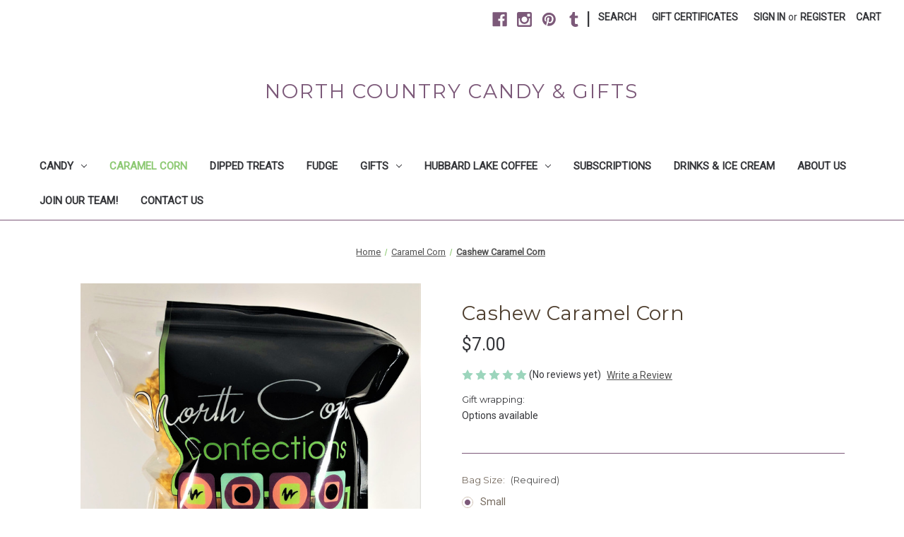

--- FILE ---
content_type: text/html; charset=UTF-8
request_url: https://northcountrycandyandgifts.com/cashew-caramel-corn/
body_size: 13596
content:


<!DOCTYPE html>
<html class="no-js" lang="en">
    <head>
        <title>Cashew Caramel Corn - North Country Candy &amp; Gifts</title>
        <link rel="dns-prefetch preconnect" href="https://cdn11.bigcommerce.com/s-o89281ewc1" crossorigin><link rel="dns-prefetch preconnect" href="https://fonts.googleapis.com/" crossorigin><link rel="dns-prefetch preconnect" href="https://fonts.gstatic.com/" crossorigin>
        <meta property="product:price:amount" content="7" /><meta property="product:price:currency" content="USD" /><meta property="og:url" content="https://northcountrycandyandgifts.com/cashew-caramel-corn/" /><meta property="og:site_name" content="North Country Candy & Gifts" /><link rel='canonical' href='https://northcountrycandyandgifts.com/cashew-caramel-corn/' /><meta name='platform' content='bigcommerce.stencil' /><meta property="og:type" content="product" />
<meta property="og:title" content="Cashew Caramel Corn" />
<meta property="og:image" content="https://cdn11.bigcommerce.com/s-o89281ewc1/products/298/images/380/Cashew_CC_lg__64709.1580920127.386.513.jpg?c=2" />
<meta property="og:availability" content="instock" />
<meta property="pinterest:richpins" content="enabled" />
        
         

        <link href="https://cdn11.bigcommerce.com/s-o89281ewc1/product_images/squares%20%281%29.png?t&#x3D;1579723809" rel="shortcut icon">
        <meta name="viewport" content="width=device-width, initial-scale=1">

        <script>
            document.documentElement.className = document.documentElement.className.replace('no-js', 'js');
        </script>

        <script>
    function browserSupportsAllFeatures() {
        return window.Promise
            && window.fetch
            && window.URL
            && window.URLSearchParams
            && window.WeakMap
            // object-fit support
            && ('objectFit' in document.documentElement.style);
    }

    function loadScript(src) {
        var js = document.createElement('script');
        js.src = src;
        js.onerror = function () {
            console.error('Failed to load polyfill script ' + src);
        };
        document.head.appendChild(js);
    }

    if (!browserSupportsAllFeatures()) {
        loadScript('https://cdn11.bigcommerce.com/s-o89281ewc1/stencil/525f18a0-c2e8-0139-9b5a-2e6bb42c02b1/dist/theme-bundle.polyfills.js');
    }
</script>
        <script>window.consentManagerTranslations = `{"locale":"en","locales":{"consent_manager.data_collection_warning":"en","consent_manager.accept_all_cookies":"en","consent_manager.gdpr_settings":"en","consent_manager.data_collection_preferences":"en","consent_manager.use_data_by_cookies":"en","consent_manager.data_categories_table":"en","consent_manager.allow":"en","consent_manager.accept":"en","consent_manager.deny":"en","consent_manager.dismiss":"en","consent_manager.reject_all":"en","consent_manager.category":"en","consent_manager.purpose":"en","consent_manager.functional_category":"en","consent_manager.functional_purpose":"en","consent_manager.analytics_category":"en","consent_manager.analytics_purpose":"en","consent_manager.targeting_category":"en","consent_manager.advertising_category":"en","consent_manager.advertising_purpose":"en","consent_manager.essential_category":"en","consent_manager.esential_purpose":"en","consent_manager.yes":"en","consent_manager.no":"en","consent_manager.not_available":"en","consent_manager.cancel":"en","consent_manager.save":"en","consent_manager.back_to_preferences":"en","consent_manager.close_without_changes":"en","consent_manager.unsaved_changes":"en","consent_manager.by_using":"en","consent_manager.agree_on_data_collection":"en","consent_manager.change_preferences":"en","consent_manager.cancel_dialog_title":"en","consent_manager.privacy_policy":"en","consent_manager.allow_category_tracking":"en","consent_manager.disallow_category_tracking":"en"},"translations":{"consent_manager.data_collection_warning":"We use cookies (and other similar technologies) to collect data to improve your shopping experience.","consent_manager.accept_all_cookies":"Accept All Cookies","consent_manager.gdpr_settings":"Settings","consent_manager.data_collection_preferences":"Website Data Collection Preferences","consent_manager.use_data_by_cookies":" uses data collected by cookies and JavaScript libraries to improve your shopping experience.","consent_manager.data_categories_table":"The table below outlines how we use this data by category. To opt out of a category of data collection, select 'No' and save your preferences.","consent_manager.allow":"Allow","consent_manager.accept":"Accept","consent_manager.deny":"Deny","consent_manager.dismiss":"Dismiss","consent_manager.reject_all":"Reject all","consent_manager.category":"Category","consent_manager.purpose":"Purpose","consent_manager.functional_category":"Functional","consent_manager.functional_purpose":"Enables enhanced functionality, such as videos and live chat. If you do not allow these, then some or all of these functions may not work properly.","consent_manager.analytics_category":"Analytics","consent_manager.analytics_purpose":"Provide statistical information on site usage, e.g., web analytics so we can improve this website over time.","consent_manager.targeting_category":"Targeting","consent_manager.advertising_category":"Advertising","consent_manager.advertising_purpose":"Used to create profiles or personalize content to enhance your shopping experience.","consent_manager.essential_category":"Essential","consent_manager.esential_purpose":"Essential for the site and any requested services to work, but do not perform any additional or secondary function.","consent_manager.yes":"Yes","consent_manager.no":"No","consent_manager.not_available":"N/A","consent_manager.cancel":"Cancel","consent_manager.save":"Save","consent_manager.back_to_preferences":"Back to Preferences","consent_manager.close_without_changes":"You have unsaved changes to your data collection preferences. Are you sure you want to close without saving?","consent_manager.unsaved_changes":"You have unsaved changes","consent_manager.by_using":"By using our website, you're agreeing to our","consent_manager.agree_on_data_collection":"By using our website, you're agreeing to the collection of data as described in our ","consent_manager.change_preferences":"You can change your preferences at any time","consent_manager.cancel_dialog_title":"Are you sure you want to cancel?","consent_manager.privacy_policy":"Privacy Policy","consent_manager.allow_category_tracking":"Allow [CATEGORY_NAME] tracking","consent_manager.disallow_category_tracking":"Disallow [CATEGORY_NAME] tracking"}}`;</script>

        <script>
            window.lazySizesConfig = window.lazySizesConfig || {};
            window.lazySizesConfig.loadMode = 1;
        </script>
        <script async src="https://cdn11.bigcommerce.com/s-o89281ewc1/stencil/525f18a0-c2e8-0139-9b5a-2e6bb42c02b1/dist/theme-bundle.head_async.js"></script>

        <script src="https://ajax.googleapis.com/ajax/libs/webfont/1.6.26/webfont.js"></script>

        <script>
            WebFont.load({
                custom: {
                    families: ['Karla', 'Roboto', 'Source Sans Pro']
                },
                classes: false
            });
        </script>

        <link href="https://fonts.googleapis.com/css?family=Volkhov:400%7CMontserrat:500,400%7CRoboto:400&display=swap" rel="stylesheet">
        <link data-stencil-stylesheet href="https://cdn11.bigcommerce.com/s-o89281ewc1/stencil/525f18a0-c2e8-0139-9b5a-2e6bb42c02b1/css/theme-9201d060-c2fe-0139-e965-7286b7d084cd.css" rel="stylesheet">

        
<script src="https://www.google.com/recaptcha/api.js" async defer></script>
<script type="text/javascript">
var BCData = {"product_attributes":{"sku":null,"upc":null,"mpn":null,"gtin":null,"weight":null,"base":true,"image":null,"out_of_stock_behavior":"label_option","out_of_stock_message":"Temporarily Out of Stock","available_modifier_values":[1289,1290],"in_stock_attributes":[1289,1290],"stock":null,"instock":true,"stock_message":null,"purchasable":true,"purchasing_message":null,"call_for_price_message":null,"price":{"without_tax":{"formatted":"$7.00","value":7,"currency":"USD"},"tax_label":"Tax"}}};
</script>

<script nonce="">
(function () {
    var xmlHttp = new XMLHttpRequest();

    xmlHttp.open('POST', 'https://bes.gcp.data.bigcommerce.com/nobot');
    xmlHttp.setRequestHeader('Content-Type', 'application/json');
    xmlHttp.send('{"store_id":"1000454575","timezone_offset":"-5.0","timestamp":"2026-01-20T23:33:15.67486500Z","visit_id":"2733482a-13c1-46bd-a6d6-0d96b7107d88","channel_id":1}');
})();
</script>

    </head>
    <body>
        <svg data-src="https://cdn11.bigcommerce.com/s-o89281ewc1/stencil/525f18a0-c2e8-0139-9b5a-2e6bb42c02b1/img/icon-sprite.svg" class="icons-svg-sprite"></svg>

        <a href="#main-content" class="skip-to-main-link">Skip to main content</a>
<header class="header" role="banner">
    <a href="#" class="mobileMenu-toggle" data-mobile-menu-toggle="menu">
        <span class="mobileMenu-toggleIcon">Toggle menu</span>
    </a>
    <nav class="navUser">
    
    <ul class="navUser-section navUser-section--alt">
        <li class="navUser-item">
            <a class="navUser-action navUser-item--compare"
               href="/compare"
               data-compare-nav
               aria-label="Compare"
            >
                Compare <span class="countPill countPill--positive countPill--alt"></span>
            </a>
        </li>
            <li class="navUser-item navUser-item--social">
                    <ul class="socialLinks socialLinks--alt">
            <li class="socialLinks-item">
                <a class="icon icon--facebook" href="http://facebook.com/northcountryalpena" target="_blank" rel="noopener">
                    <svg><use xlink:href="#icon-facebook" /></svg>
                </a>
            </li>
            <li class="socialLinks-item">
                <a class="icon icon--instagram" href="http://instagram.com/northcountryalpena" target="_blank" rel="noopener">
                    <svg><use xlink:href="#icon-instagram" /></svg>
                </a>
            </li>
            <li class="socialLinks-item">
                <a class="icon icon--pinterest" href="http://pinterest.com/northcountryalpena" target="_blank" rel="noopener">
                    <svg><use xlink:href="#icon-pinterest" /></svg>
                </a>
            </li>
            <li class="socialLinks-item">
                <a class="icon icon--tumblr" href="https://www.tiktok.com/@northcountrycandy" target="_blank" rel="noopener">
                    <svg><use xlink:href="#icon-tumblr" /></svg>
                </a>
            </li>
    </ul>
            </li>
            <li class="navUser-item navUser-item--divider">|</li>
        <li class="navUser-item">
            <button class="navUser-action navUser-action--quickSearch"
               type="button"
               id="quick-search-expand"
               data-search="quickSearch"
               aria-controls="quickSearch"
               aria-label="Search"
            >
                Search
            </button>
        </li>
            <li class="navUser-item">
                <a class="navUser-action"
                   href="/giftcertificates.php"
                   aria-label="Gift Certificates"
                >
                    Gift Certificates
                </a>
            </li>
        <li class="navUser-item navUser-item--account">
                <a class="navUser-action"
                   href="/login.php"
                   aria-label="Sign in"
                >
                    Sign in
                </a>
                    <span class="navUser-or">or</span>
                    <a class="navUser-action"
                       href="/login.php?action&#x3D;create_account"
                       aria-label="Register"
                    >
                        Register
                    </a>
        </li>
        <li class="navUser-item navUser-item--cart">
            <a class="navUser-action"
               data-cart-preview
               data-dropdown="cart-preview-dropdown"
               data-options="align:right"
               href="/cart.php"
               aria-label="Cart with 0 items"
            >
                <span class="navUser-item-cartLabel">Cart</span>
                <span class="countPill cart-quantity"></span>
            </a>

            <div class="dropdown-menu" id="cart-preview-dropdown" data-dropdown-content aria-hidden="true"></div>
        </li>
    </ul>
    <div class="dropdown dropdown--quickSearch" id="quickSearch" aria-hidden="true" data-prevent-quick-search-close>
        <div class="container">
    <form class="form" onsubmit="return false" data-url="/search.php" data-quick-search-form>
        <fieldset class="form-fieldset">
            <div class="form-field">
                <label class="is-srOnly" for="nav-quick-search">Search</label>
                <input class="form-input"
                       data-search-quick
                       name="nav-quick-search"
                       id="nav-quick-search"
                       data-error-message="Search field cannot be empty."
                       placeholder="Search the store"
                       autocomplete="off"
                >
            </div>
        </fieldset>
    </form>
    <section class="quickSearchResults" data-bind="html: results"></section>
    <p role="status"
       aria-live="polite"
       class="aria-description--hidden"
       data-search-aria-message-predefined-text="product results for"
    ></p>
</div>
    </div>
</nav>

        <div class="header-logo header-logo--center">
            <a href="https://northcountrycandyandgifts.com/" class="header-logo__link" data-header-logo-link>
        <span class="header-logo-text">North Country Candy &amp; Gifts</span>
</a>
        </div>
    <div class="navPages-container" id="menu" data-menu>
        <nav class="navPages">
    <div class="navPages-quickSearch">
        <div class="container">
    <form class="form" onsubmit="return false" data-url="/search.php" data-quick-search-form>
        <fieldset class="form-fieldset">
            <div class="form-field">
                <label class="is-srOnly" for="nav-menu-quick-search">Search</label>
                <input class="form-input"
                       data-search-quick
                       name="nav-menu-quick-search"
                       id="nav-menu-quick-search"
                       data-error-message="Search field cannot be empty."
                       placeholder="Search the store"
                       autocomplete="off"
                >
            </div>
        </fieldset>
    </form>
    <section class="quickSearchResults" data-bind="html: results"></section>
    <p role="status"
       aria-live="polite"
       class="aria-description--hidden"
       data-search-aria-message-predefined-text="product results for"
    ></p>
</div>
    </div>
    <ul class="navPages-list">
            <li class="navPages-item">
                <a class="navPages-action has-subMenu"
   href="https://northcountrycandyandgifts.com/candy/"
   data-collapsible="navPages-58"
>
    Candy
    <i class="icon navPages-action-moreIcon" aria-hidden="true">
        <svg><use xlink:href="#icon-chevron-down" /></svg>
    </i>
</a>
<div class="navPage-subMenu" id="navPages-58" aria-hidden="true" tabindex="-1">
    <ul class="navPage-subMenu-list">
        <li class="navPage-subMenu-item">
            <a class="navPage-subMenu-action navPages-action"
               href="https://northcountrycandyandgifts.com/candy/"
               aria-label="All Candy"
            >
                All Candy
            </a>
        </li>
            <li class="navPage-subMenu-item">
                    <a class="navPage-subMenu-action navPages-action"
                       href="https://northcountrycandyandgifts.com/confections/candy-making-supplies/"
                       aria-label="Candy Making Supplies"
                    >
                        Candy Making Supplies
                    </a>
            </li>
            <li class="navPage-subMenu-item">
                    <a class="navPage-subMenu-action navPages-action has-subMenu"
                       href="https://northcountrycandyandgifts.com/confections/chocolates/"
                       aria-label="Chocolates"
                    >
                        Chocolates
                        <span class="collapsible-icon-wrapper"
                            data-collapsible="navPages-59"
                            data-collapsible-disabled-breakpoint="medium"
                            data-collapsible-disabled-state="open"
                            data-collapsible-enabled-state="closed"
                        >
                            <i class="icon navPages-action-moreIcon" aria-hidden="true">
                                <svg><use xlink:href="#icon-chevron-down" /></svg>
                            </i>
                        </span>
                    </a>
                    <ul class="navPage-childList" id="navPages-59">
                        <li class="navPage-childList-item">
                            <a class="navPage-childList-action navPages-action"
                               href="https://northcountrycandyandgifts.com/confections/chocolates/chocolate-boxes/"
                               aria-label="Chocolate Boxes"
                            >
                                Chocolate Boxes
                            </a>
                        </li>
                        <li class="navPage-childList-item">
                            <a class="navPage-childList-action navPages-action"
                               href="https://northcountrycandyandgifts.com/confections/chocolates/chocolate-sleeves/"
                               aria-label="Chocolate Sleeves"
                            >
                                Chocolate Sleeves
                            </a>
                        </li>
                    </ul>
            </li>
            <li class="navPage-subMenu-item">
                    <a class="navPage-subMenu-action navPages-action has-subMenu"
                       href="https://northcountrycandyandgifts.com/confections/novelty-candy/"
                       aria-label="Novelty Candy"
                    >
                        Novelty Candy
                        <span class="collapsible-icon-wrapper"
                            data-collapsible="navPages-71"
                            data-collapsible-disabled-breakpoint="medium"
                            data-collapsible-disabled-state="open"
                            data-collapsible-enabled-state="closed"
                        >
                            <i class="icon navPages-action-moreIcon" aria-hidden="true">
                                <svg><use xlink:href="#icon-chevron-down" /></svg>
                            </i>
                        </span>
                    </a>
                    <ul class="navPage-childList" id="navPages-71">
                        <li class="navPage-childList-item">
                            <a class="navPage-childList-action navPages-action"
                               href="https://northcountrycandyandgifts.com/confections/novelty-candy/harry-potter/"
                               aria-label="Harry Potter"
                            >
                                Harry Potter
                            </a>
                        </li>
                    </ul>
            </li>
    </ul>
</div>
            </li>
            <li class="navPages-item">
                <a class="navPages-action activePage"
   href="https://northcountrycandyandgifts.com/caramel-corn/"
   aria-label="Caramel Corn"
>
    Caramel Corn
</a>
            </li>
            <li class="navPages-item">
                <a class="navPages-action"
   href="https://northcountrycandyandgifts.com/dipped-treats/"
   aria-label="Dipped Treats"
>
    Dipped Treats
</a>
            </li>
            <li class="navPages-item">
                <a class="navPages-action"
   href="https://northcountrycandyandgifts.com/fudge-1/"
   aria-label="Fudge"
>
    Fudge
</a>
            </li>
            <li class="navPages-item">
                <a class="navPages-action has-subMenu"
   href="https://northcountrycandyandgifts.com/gifts/"
   data-collapsible="navPages-68"
>
    Gifts
    <i class="icon navPages-action-moreIcon" aria-hidden="true">
        <svg><use xlink:href="#icon-chevron-down" /></svg>
    </i>
</a>
<div class="navPage-subMenu" id="navPages-68" aria-hidden="true" tabindex="-1">
    <ul class="navPage-subMenu-list">
        <li class="navPage-subMenu-item">
            <a class="navPage-subMenu-action navPages-action"
               href="https://northcountrycandyandgifts.com/gifts/"
               aria-label="All Gifts"
            >
                All Gifts
            </a>
        </li>
            <li class="navPage-subMenu-item">
                    <a class="navPage-subMenu-action navPages-action"
                       href="https://northcountrycandyandgifts.com/gifts/bags-baskets/"
                       aria-label="Bags/Baskets"
                    >
                        Bags/Baskets
                    </a>
            </li>
            <li class="navPage-subMenu-item">
                    <a class="navPage-subMenu-action navPages-action"
                       href="https://northcountrycandyandgifts.com/gifts/books/"
                       aria-label="Books"
                    >
                        Books
                    </a>
            </li>
            <li class="navPage-subMenu-item">
                    <a class="navPage-subMenu-action navPages-action"
                       href="https://northcountrycandyandgifts.com/gifts/for-the-home/"
                       aria-label="For The Home"
                    >
                        For The Home
                    </a>
            </li>
            <li class="navPage-subMenu-item">
                    <a class="navPage-subMenu-action navPages-action"
                       href="https://northcountrycandyandgifts.com/gifts/gourmet/"
                       aria-label="Gourmet"
                    >
                        Gourmet
                    </a>
            </li>
            <li class="navPage-subMenu-item">
                    <a class="navPage-subMenu-action navPages-action"
                       href="https://northcountrycandyandgifts.com/gifts/mugs/"
                       aria-label="Mugs"
                    >
                        Mugs
                    </a>
            </li>
            <li class="navPage-subMenu-item">
                    <a class="navPage-subMenu-action navPages-action"
                       href="https://northcountrycandyandgifts.com/gifts/pets/"
                       aria-label="Pets"
                    >
                        Pets
                    </a>
            </li>
            <li class="navPage-subMenu-item">
                    <a class="navPage-subMenu-action navPages-action"
                       href="https://northcountrycandyandgifts.com/gifts/puzzles/"
                       aria-label="Puzzles"
                    >
                        Puzzles
                    </a>
            </li>
            <li class="navPage-subMenu-item">
                    <a class="navPage-subMenu-action navPages-action"
                       href="https://northcountrycandyandgifts.com/gifts/windchimes/"
                       aria-label="Windchimes"
                    >
                        Windchimes
                    </a>
            </li>
    </ul>
</div>
            </li>
            <li class="navPages-item">
                <a class="navPages-action has-subMenu"
   href="https://northcountrycandyandgifts.com/hubbard-lake-coffee/"
   data-collapsible="navPages-61"
>
    Hubbard Lake Coffee
    <i class="icon navPages-action-moreIcon" aria-hidden="true">
        <svg><use xlink:href="#icon-chevron-down" /></svg>
    </i>
</a>
<div class="navPage-subMenu" id="navPages-61" aria-hidden="true" tabindex="-1">
    <ul class="navPage-subMenu-list">
        <li class="navPage-subMenu-item">
            <a class="navPage-subMenu-action navPages-action"
               href="https://northcountrycandyandgifts.com/hubbard-lake-coffee/"
               aria-label="All Hubbard Lake Coffee"
            >
                All Hubbard Lake Coffee
            </a>
        </li>
            <li class="navPage-subMenu-item">
                    <a class="navPage-subMenu-action navPages-action"
                       href="https://northcountrycandyandgifts.com/hubbard-lake-coffee/blends/"
                       aria-label="Blends"
                    >
                        Blends
                    </a>
            </li>
            <li class="navPage-subMenu-item">
                    <a class="navPage-subMenu-action navPages-action"
                       href="https://northcountrycandyandgifts.com/hubbard-lake-coffee/decaf/"
                       aria-label="Decaf"
                    >
                        Decaf
                    </a>
            </li>
            <li class="navPage-subMenu-item">
                    <a class="navPage-subMenu-action navPages-action"
                       href="https://northcountrycandyandgifts.com/hubbard-lake-coffee/flavored/"
                       aria-label="Flavored"
                    >
                        Flavored
                    </a>
            </li>
            <li class="navPage-subMenu-item">
                    <a class="navPage-subMenu-action navPages-action"
                       href="https://northcountrycandyandgifts.com/hubbard-lake-coffee/pods/"
                       aria-label="Pods"
                    >
                        Pods
                    </a>
            </li>
            <li class="navPage-subMenu-item">
                    <a class="navPage-subMenu-action navPages-action"
                       href="https://northcountrycandyandgifts.com/hubbard-lake-coffee/single-origin/"
                       aria-label="Single Origin"
                    >
                        Single Origin
                    </a>
            </li>
    </ul>
</div>
            </li>
            <li class="navPages-item">
                <a class="navPages-action"
   href="https://northcountrycandyandgifts.com/subscriptions/"
   aria-label="Subscriptions"
>
    Subscriptions
</a>
            </li>
                 <li class="navPages-item navPages-item-page">
                     <a class="navPages-action"
                        href="https://northcountrycandyandgifts.com/menu/"
                        aria-label="Drinks &amp; Ice Cream"
                     >
                         Drinks &amp; Ice Cream
                     </a>
                 </li>
                 <li class="navPages-item navPages-item-page">
                     <a class="navPages-action"
                        href="https://northcountrycandyandgifts.com/about/"
                        aria-label="About Us"
                     >
                         About Us
                     </a>
                 </li>
                 <li class="navPages-item navPages-item-page">
                     <a class="navPages-action"
                        href="https://northcountrycandyandgifts.com/apply"
                        aria-label="Join Our Team!"
                     >
                         Join Our Team!
                     </a>
                 </li>
                 <li class="navPages-item navPages-item-page">
                     <a class="navPages-action"
                        href="https://northcountrycandyandgifts.com/contact/"
                        aria-label="Contact Us"
                     >
                         Contact Us
                     </a>
                 </li>
    </ul>
    <ul class="navPages-list navPages-list--user">
            <li class="navPages-item">
                <a class="navPages-action"
                   href="/giftcertificates.php"
                   aria-label="Gift Certificates"
                >
                    Gift Certificates
                </a>
            </li>
            <li class="navPages-item">
                <a class="navPages-action"
                   href="/login.php"
                   aria-label="Sign in"
                >
                    Sign in
                </a>
                    or
                    <a class="navPages-action"
                       href="/login.php?action&#x3D;create_account"
                       aria-label="Register"
                    >
                        Register
                    </a>
            </li>
            <li class="navPages-item">
                    <ul class="socialLinks socialLinks--alt">
            <li class="socialLinks-item">
                <a class="icon icon--facebook" href="http://facebook.com/northcountryalpena" target="_blank" rel="noopener">
                    <svg><use xlink:href="#icon-facebook" /></svg>
                </a>
            </li>
            <li class="socialLinks-item">
                <a class="icon icon--instagram" href="http://instagram.com/northcountryalpena" target="_blank" rel="noopener">
                    <svg><use xlink:href="#icon-instagram" /></svg>
                </a>
            </li>
            <li class="socialLinks-item">
                <a class="icon icon--pinterest" href="http://pinterest.com/northcountryalpena" target="_blank" rel="noopener">
                    <svg><use xlink:href="#icon-pinterest" /></svg>
                </a>
            </li>
            <li class="socialLinks-item">
                <a class="icon icon--tumblr" href="https://www.tiktok.com/@northcountrycandy" target="_blank" rel="noopener">
                    <svg><use xlink:href="#icon-tumblr" /></svg>
                </a>
            </li>
    </ul>
            </li>
    </ul>
</nav>
    </div>
</header>
<div data-content-region="header_bottom--global"><div data-layout-id="89e2b632-bef6-431b-8153-0b0ee4fed7a3">       <div data-sub-layout-container="9d28ce70-86ee-48e5-80ac-0da5950d9a89" data-layout-name="Layout">
    <style data-container-styling="9d28ce70-86ee-48e5-80ac-0da5950d9a89">
        [data-sub-layout-container="9d28ce70-86ee-48e5-80ac-0da5950d9a89"] {
            box-sizing: border-box;
            display: flex;
            flex-wrap: wrap;
            z-index: 0;
            position: relative;
            padding-top: 0px;
            padding-right: 0px;
            padding-bottom: 0px;
            padding-left: 0px;
            margin-top: 0px;
            margin-right: 0px;
            margin-bottom: 0px;
            margin-left: 0px;
            border-width: px;
            border-style: ;
            border-color: ;
        }

        [data-sub-layout-container="9d28ce70-86ee-48e5-80ac-0da5950d9a89"]:after {
            display: block;
            position: absolute;
            top: 0;
            left: 0;
            bottom: 0;
            right: 0;
            background-size: cover;
            z-index: ;
        }
    </style>

    <div data-sub-layout="5bfe464d-d6e5-4f60-8835-dfc96516fea1">
        <style data-column-styling="5bfe464d-d6e5-4f60-8835-dfc96516fea1">
            [data-sub-layout="5bfe464d-d6e5-4f60-8835-dfc96516fea1"] {
                display: flex;
                flex-direction: column;
                box-sizing: border-box;
                flex-basis: 100%;
                max-width: 100%;
                z-index: 0;
                position: relative;
                padding-top: 0px;
                padding-right: 10.5px;
                padding-bottom: 0px;
                padding-left: 10.5px;
                margin-top: 0px;
                margin-right: 0px;
                margin-bottom: 0px;
                margin-left: 0px;
                border-width: px;
                border-style: ;
                border-color: ;
                justify-content: center;
            }
            [data-sub-layout="5bfe464d-d6e5-4f60-8835-dfc96516fea1"]:after {
                display: block;
                position: absolute;
                top: 0;
                left: 0;
                bottom: 0;
                right: 0;
                background-size: cover;
                z-index: ;
            }
            @media only screen and (max-width: 700px) {
                [data-sub-layout="5bfe464d-d6e5-4f60-8835-dfc96516fea1"] {
                    flex-basis: 100%;
                    max-width: 100%;
                }
            }
        </style>
    </div>
</div>

</div></div>
<div data-content-region="header_bottom"></div>
        <main class="body" id="main-content" role="main" data-currency-code="USD">
     
    <div class="container">
        
    <nav aria-label="Breadcrumb">
    <ol class="breadcrumbs" itemscope itemtype="https://schema.org/BreadcrumbList">
                <li class="breadcrumb " itemprop="itemListElement" itemscope itemtype="https://schema.org/ListItem">
                    <a class="breadcrumb-label"
                       itemprop="item"
                       href="https://northcountrycandyandgifts.com/"
                       
                    >
                        <span itemprop="name">Home</span>
                    </a>
                    <meta itemprop="position" content="1" />
                </li>
                <li class="breadcrumb " itemprop="itemListElement" itemscope itemtype="https://schema.org/ListItem">
                    <a class="breadcrumb-label"
                       itemprop="item"
                       href="https://northcountrycandyandgifts.com/caramel-corn/"
                       
                    >
                        <span itemprop="name">Caramel Corn</span>
                    </a>
                    <meta itemprop="position" content="2" />
                </li>
                <li class="breadcrumb is-active" itemprop="itemListElement" itemscope itemtype="https://schema.org/ListItem">
                    <a class="breadcrumb-label"
                       itemprop="item"
                       href="https://northcountrycandyandgifts.com/cashew-caramel-corn/"
                       aria-current="page"
                    >
                        <span itemprop="name">Cashew Caramel Corn</span>
                    </a>
                    <meta itemprop="position" content="3" />
                </li>
    </ol>
</nav>


    <div itemscope itemtype="https://schema.org/Product">
        <div class="productView" >

    <section class="productView-images" data-image-gallery>
        <span
    data-carousel-content-change-message
    class="aria-description--hidden"
    aria-live="polite" 
    role="status"></span>
        <figure class="productView-image"
                data-image-gallery-main
                data-zoom-image="https://cdn11.bigcommerce.com/s-o89281ewc1/images/stencil/1280x1280/products/298/380/Cashew_CC_lg__64709.1580920127.jpg?c=2"
                >
            <div class="productView-img-container">
                    <a href="https://cdn11.bigcommerce.com/s-o89281ewc1/images/stencil/1280x1280/products/298/380/Cashew_CC_lg__64709.1580920127.jpg?c=2"
                        target="_blank" itemprop="image">
                <img src="https://cdn11.bigcommerce.com/s-o89281ewc1/images/stencil/500x659/products/298/380/Cashew_CC_lg__64709.1580920127.jpg?c=2" alt="Cashew Caramel Corn" title="Cashew Caramel Corn" data-sizes="auto"
    srcset="https://cdn11.bigcommerce.com/s-o89281ewc1/images/stencil/80w/products/298/380/Cashew_CC_lg__64709.1580920127.jpg?c=2"
data-srcset="https://cdn11.bigcommerce.com/s-o89281ewc1/images/stencil/80w/products/298/380/Cashew_CC_lg__64709.1580920127.jpg?c=2 80w, https://cdn11.bigcommerce.com/s-o89281ewc1/images/stencil/160w/products/298/380/Cashew_CC_lg__64709.1580920127.jpg?c=2 160w, https://cdn11.bigcommerce.com/s-o89281ewc1/images/stencil/320w/products/298/380/Cashew_CC_lg__64709.1580920127.jpg?c=2 320w, https://cdn11.bigcommerce.com/s-o89281ewc1/images/stencil/640w/products/298/380/Cashew_CC_lg__64709.1580920127.jpg?c=2 640w, https://cdn11.bigcommerce.com/s-o89281ewc1/images/stencil/960w/products/298/380/Cashew_CC_lg__64709.1580920127.jpg?c=2 960w, https://cdn11.bigcommerce.com/s-o89281ewc1/images/stencil/1280w/products/298/380/Cashew_CC_lg__64709.1580920127.jpg?c=2 1280w, https://cdn11.bigcommerce.com/s-o89281ewc1/images/stencil/1920w/products/298/380/Cashew_CC_lg__64709.1580920127.jpg?c=2 1920w, https://cdn11.bigcommerce.com/s-o89281ewc1/images/stencil/2560w/products/298/380/Cashew_CC_lg__64709.1580920127.jpg?c=2 2560w"

class="lazyload productView-image--default"

data-main-image />
                    </a>
            </div>
        </figure>
        <ul class="productView-thumbnails">
                <li class="productView-thumbnail">
                    <a
                        class="productView-thumbnail-link"
                        href="https://cdn11.bigcommerce.com/s-o89281ewc1/images/stencil/1280x1280/products/298/380/Cashew_CC_lg__64709.1580920127.jpg?c=2"
                        data-image-gallery-item
                        data-image-gallery-new-image-url="https://cdn11.bigcommerce.com/s-o89281ewc1/images/stencil/500x659/products/298/380/Cashew_CC_lg__64709.1580920127.jpg?c=2"
                        data-image-gallery-new-image-srcset="https://cdn11.bigcommerce.com/s-o89281ewc1/images/stencil/80w/products/298/380/Cashew_CC_lg__64709.1580920127.jpg?c=2 80w, https://cdn11.bigcommerce.com/s-o89281ewc1/images/stencil/160w/products/298/380/Cashew_CC_lg__64709.1580920127.jpg?c=2 160w, https://cdn11.bigcommerce.com/s-o89281ewc1/images/stencil/320w/products/298/380/Cashew_CC_lg__64709.1580920127.jpg?c=2 320w, https://cdn11.bigcommerce.com/s-o89281ewc1/images/stencil/640w/products/298/380/Cashew_CC_lg__64709.1580920127.jpg?c=2 640w, https://cdn11.bigcommerce.com/s-o89281ewc1/images/stencil/960w/products/298/380/Cashew_CC_lg__64709.1580920127.jpg?c=2 960w, https://cdn11.bigcommerce.com/s-o89281ewc1/images/stencil/1280w/products/298/380/Cashew_CC_lg__64709.1580920127.jpg?c=2 1280w, https://cdn11.bigcommerce.com/s-o89281ewc1/images/stencil/1920w/products/298/380/Cashew_CC_lg__64709.1580920127.jpg?c=2 1920w, https://cdn11.bigcommerce.com/s-o89281ewc1/images/stencil/2560w/products/298/380/Cashew_CC_lg__64709.1580920127.jpg?c=2 2560w"
                        data-image-gallery-zoom-image-url="https://cdn11.bigcommerce.com/s-o89281ewc1/images/stencil/1280x1280/products/298/380/Cashew_CC_lg__64709.1580920127.jpg?c=2"
                    >
                    <img src="https://cdn11.bigcommerce.com/s-o89281ewc1/images/stencil/50x50/products/298/380/Cashew_CC_lg__64709.1580920127.jpg?c=2" alt="Cashew Caramel Corn" title="Cashew Caramel Corn" data-sizes="auto"
    srcset="https://cdn11.bigcommerce.com/s-o89281ewc1/images/stencil/80w/products/298/380/Cashew_CC_lg__64709.1580920127.jpg?c=2"
data-srcset="https://cdn11.bigcommerce.com/s-o89281ewc1/images/stencil/80w/products/298/380/Cashew_CC_lg__64709.1580920127.jpg?c=2 80w, https://cdn11.bigcommerce.com/s-o89281ewc1/images/stencil/160w/products/298/380/Cashew_CC_lg__64709.1580920127.jpg?c=2 160w, https://cdn11.bigcommerce.com/s-o89281ewc1/images/stencil/320w/products/298/380/Cashew_CC_lg__64709.1580920127.jpg?c=2 320w, https://cdn11.bigcommerce.com/s-o89281ewc1/images/stencil/640w/products/298/380/Cashew_CC_lg__64709.1580920127.jpg?c=2 640w, https://cdn11.bigcommerce.com/s-o89281ewc1/images/stencil/960w/products/298/380/Cashew_CC_lg__64709.1580920127.jpg?c=2 960w, https://cdn11.bigcommerce.com/s-o89281ewc1/images/stencil/1280w/products/298/380/Cashew_CC_lg__64709.1580920127.jpg?c=2 1280w, https://cdn11.bigcommerce.com/s-o89281ewc1/images/stencil/1920w/products/298/380/Cashew_CC_lg__64709.1580920127.jpg?c=2 1920w, https://cdn11.bigcommerce.com/s-o89281ewc1/images/stencil/2560w/products/298/380/Cashew_CC_lg__64709.1580920127.jpg?c=2 2560w"

class="lazyload"

 />
                    </a>
                </li>
                <li class="productView-thumbnail">
                    <a
                        class="productView-thumbnail-link"
                        href="https://cdn11.bigcommerce.com/s-o89281ewc1/images/stencil/1280x1280/products/298/381/Cashew_CC_sm__86599.1580920127.jpg?c=2"
                        data-image-gallery-item
                        data-image-gallery-new-image-url="https://cdn11.bigcommerce.com/s-o89281ewc1/images/stencil/500x659/products/298/381/Cashew_CC_sm__86599.1580920127.jpg?c=2"
                        data-image-gallery-new-image-srcset="https://cdn11.bigcommerce.com/s-o89281ewc1/images/stencil/80w/products/298/381/Cashew_CC_sm__86599.1580920127.jpg?c=2 80w, https://cdn11.bigcommerce.com/s-o89281ewc1/images/stencil/160w/products/298/381/Cashew_CC_sm__86599.1580920127.jpg?c=2 160w, https://cdn11.bigcommerce.com/s-o89281ewc1/images/stencil/320w/products/298/381/Cashew_CC_sm__86599.1580920127.jpg?c=2 320w, https://cdn11.bigcommerce.com/s-o89281ewc1/images/stencil/640w/products/298/381/Cashew_CC_sm__86599.1580920127.jpg?c=2 640w, https://cdn11.bigcommerce.com/s-o89281ewc1/images/stencil/960w/products/298/381/Cashew_CC_sm__86599.1580920127.jpg?c=2 960w, https://cdn11.bigcommerce.com/s-o89281ewc1/images/stencil/1280w/products/298/381/Cashew_CC_sm__86599.1580920127.jpg?c=2 1280w, https://cdn11.bigcommerce.com/s-o89281ewc1/images/stencil/1920w/products/298/381/Cashew_CC_sm__86599.1580920127.jpg?c=2 1920w, https://cdn11.bigcommerce.com/s-o89281ewc1/images/stencil/2560w/products/298/381/Cashew_CC_sm__86599.1580920127.jpg?c=2 2560w"
                        data-image-gallery-zoom-image-url="https://cdn11.bigcommerce.com/s-o89281ewc1/images/stencil/1280x1280/products/298/381/Cashew_CC_sm__86599.1580920127.jpg?c=2"
                    >
                    <img src="https://cdn11.bigcommerce.com/s-o89281ewc1/images/stencil/50x50/products/298/381/Cashew_CC_sm__86599.1580920127.jpg?c=2" alt="Cashew Caramel Corn" title="Cashew Caramel Corn" data-sizes="auto"
    srcset="https://cdn11.bigcommerce.com/s-o89281ewc1/images/stencil/80w/products/298/381/Cashew_CC_sm__86599.1580920127.jpg?c=2"
data-srcset="https://cdn11.bigcommerce.com/s-o89281ewc1/images/stencil/80w/products/298/381/Cashew_CC_sm__86599.1580920127.jpg?c=2 80w, https://cdn11.bigcommerce.com/s-o89281ewc1/images/stencil/160w/products/298/381/Cashew_CC_sm__86599.1580920127.jpg?c=2 160w, https://cdn11.bigcommerce.com/s-o89281ewc1/images/stencil/320w/products/298/381/Cashew_CC_sm__86599.1580920127.jpg?c=2 320w, https://cdn11.bigcommerce.com/s-o89281ewc1/images/stencil/640w/products/298/381/Cashew_CC_sm__86599.1580920127.jpg?c=2 640w, https://cdn11.bigcommerce.com/s-o89281ewc1/images/stencil/960w/products/298/381/Cashew_CC_sm__86599.1580920127.jpg?c=2 960w, https://cdn11.bigcommerce.com/s-o89281ewc1/images/stencil/1280w/products/298/381/Cashew_CC_sm__86599.1580920127.jpg?c=2 1280w, https://cdn11.bigcommerce.com/s-o89281ewc1/images/stencil/1920w/products/298/381/Cashew_CC_sm__86599.1580920127.jpg?c=2 1920w, https://cdn11.bigcommerce.com/s-o89281ewc1/images/stencil/2560w/products/298/381/Cashew_CC_sm__86599.1580920127.jpg?c=2 2560w"

class="lazyload"

 />
                    </a>
                </li>
        </ul>
    </section>

    <section class="productView-details product-data">
        <div class="productView-product">
            <h1 class="productView-title" itemprop="name">Cashew Caramel Corn</h1>
            <div class="productView-price">
                    
        <div class="price-section price-section--withoutTax rrp-price--withoutTax" style="display: none;">
            <span data-page-builder-key="pdp-retail-price-label" data-default-translation="MSRP:">
                MSRP:
            </span>
            <span data-product-rrp-price-without-tax class="price price--rrp">
                
            </span>
        </div>
        <div class="price-section price-section--withoutTax non-sale-price--withoutTax" style="display: none;">
            <span data-page-builder-key="pdp-non-sale-price-label" data-default-translation="Was:">
                Was:
            </span>
            <span data-product-non-sale-price-without-tax class="price price--non-sale">
                
            </span>
        </div>
        <div class="price-section price-section--withoutTax" itemprop="offers" itemscope itemtype="https://schema.org/Offer">
            <span class="price-label" >
                
            </span>
            <span class="price-now-label"
                  style="display: none;"
                  data-page-builder-key="pdp-sale-price-label"
                  data-default-translation="Now:"
            >
                Now:
            </span>
            <span data-product-price-without-tax class="price price--withoutTax">$7.00</span>
                <meta itemprop="availability" itemtype="https://schema.org/ItemAvailability"
                    content="https://schema.org/InStock">
                <meta itemprop="itemCondition" itemtype="https://schema.org/OfferItemCondition" content="https://schema.org/Condition">
                <meta itemprop="priceCurrency" content="USD">
                <meta itemprop="url" content="https://northcountrycandyandgifts.com/cashew-caramel-corn/">
                <div itemprop="priceSpecification" itemscope itemtype="https://schema.org/PriceSpecification">
                    <meta itemprop="price" content="7">
                    <meta itemprop="priceCurrency" content="USD">
                    <meta itemprop="valueAddedTaxIncluded" content="false">
                </div>
        </div>
         <div class="price-section price-section--saving price" style="display: none;">
                <span class="price">(You save</span>
                <span data-product-price-saved class="price price--saving">
                    
                </span>
                <span class="price">)</span>
         </div>
            </div>
            <div data-content-region="product_below_price"></div>
            <div class="productView-rating">
                        <span role="img"
      aria-label="Product rating is 0 of 5"
>
            <span class="icon icon--ratingEmpty">
                <svg>
                    <use xlink:href="#icon-star" />
                </svg>
            </span>
            <span class="icon icon--ratingEmpty">
                <svg>
                    <use xlink:href="#icon-star" />
                </svg>
            </span>
            <span class="icon icon--ratingEmpty">
                <svg>
                    <use xlink:href="#icon-star" />
                </svg>
            </span>
            <span class="icon icon--ratingEmpty">
                <svg>
                    <use xlink:href="#icon-star" />
                </svg>
            </span>
            <span class="icon icon--ratingEmpty">
                <svg>
                    <use xlink:href="#icon-star" />
                </svg>
            </span>
</span>
                        <span>(No reviews yet)</span>
                    <a href="https://northcountrycandyandgifts.com/cashew-caramel-corn/"
                       class="productView-reviewLink productView-reviewLink--new"
                       data-reveal-id="modal-review-form"
                       role="button"
                    >
                       Write a Review
                    </a>
                    <div id="modal-review-form" class="modal" data-reveal>
    
    
    
    
    <div class="modal-header">
        <h2 class="modal-header-title">Write a Review</h2>
        <button class="modal-close"
        type="button"
        title="Close"
        
>
    <span class="aria-description--hidden">Close</span>
    <span aria-hidden="true">&#215;</span>
</button>
    </div>
    <div class="modal-body">
        <div class="writeReview-productDetails">
            <div class="writeReview-productImage-container">
                <img src="https://cdn11.bigcommerce.com/s-o89281ewc1/images/stencil/500x659/products/298/380/Cashew_CC_lg__64709.1580920127.jpg?c=2" alt="Cashew Caramel Corn" title="Cashew Caramel Corn" data-sizes="auto"
    srcset="https://cdn11.bigcommerce.com/s-o89281ewc1/images/stencil/80w/products/298/380/Cashew_CC_lg__64709.1580920127.jpg?c=2"
data-srcset="https://cdn11.bigcommerce.com/s-o89281ewc1/images/stencil/80w/products/298/380/Cashew_CC_lg__64709.1580920127.jpg?c=2 80w, https://cdn11.bigcommerce.com/s-o89281ewc1/images/stencil/160w/products/298/380/Cashew_CC_lg__64709.1580920127.jpg?c=2 160w, https://cdn11.bigcommerce.com/s-o89281ewc1/images/stencil/320w/products/298/380/Cashew_CC_lg__64709.1580920127.jpg?c=2 320w, https://cdn11.bigcommerce.com/s-o89281ewc1/images/stencil/640w/products/298/380/Cashew_CC_lg__64709.1580920127.jpg?c=2 640w, https://cdn11.bigcommerce.com/s-o89281ewc1/images/stencil/960w/products/298/380/Cashew_CC_lg__64709.1580920127.jpg?c=2 960w, https://cdn11.bigcommerce.com/s-o89281ewc1/images/stencil/1280w/products/298/380/Cashew_CC_lg__64709.1580920127.jpg?c=2 1280w, https://cdn11.bigcommerce.com/s-o89281ewc1/images/stencil/1920w/products/298/380/Cashew_CC_lg__64709.1580920127.jpg?c=2 1920w, https://cdn11.bigcommerce.com/s-o89281ewc1/images/stencil/2560w/products/298/380/Cashew_CC_lg__64709.1580920127.jpg?c=2 2560w"

class="lazyload"

 />
            </div>
            <h6 class="product-brand"></h6>
            <h5 class="product-title">Cashew Caramel Corn</h5>
        </div>
        <form class="form writeReview-form" action="/postreview.php" method="post">
            <fieldset class="form-fieldset">
                <div class="form-field">
                    <label class="form-label" for="rating-rate">Rating
                        <small>Required</small>
                    </label>
                    <!-- Stars -->
                    <!-- TODO: Review Stars need to be componentised, both for display and input -->
                    <select id="rating-rate" class="form-select" name="revrating" data-input aria-required="true">
                        <option value="">Select Rating</option>
                                <option value="1">1 star (worst)</option>
                                <option value="2">2 stars</option>
                                <option value="3">3 stars (average)</option>
                                <option value="4">4 stars</option>
                                <option value="5">5 stars (best)</option>
                    </select>
                </div>

                <!-- Name -->
                    <div class="form-field" id="revfromname" data-validation="" >
    <label class="form-label" for="revfromname_input">Name
        <small>Required</small>
    </label>
    <input type="text"
           name="revfromname"
           id="revfromname_input"
           class="form-input"
           data-label="Name"
           data-input
           aria-required="true"
           
           
           
           
    >
</div>

                    <!-- Email -->
                        <div class="form-field" id="email" data-validation="" >
    <label class="form-label" for="email_input">Email
        <small>Required</small>
    </label>
    <input type="text"
           name="email"
           id="email_input"
           class="form-input"
           data-label="Email"
           data-input
           aria-required="true"
           
           
           
           
    >
</div>

                <!-- Review Subject -->
                <div class="form-field" id="revtitle" data-validation="" >
    <label class="form-label" for="revtitle_input">Review Subject
        <small>Required</small>
    </label>
    <input type="text"
           name="revtitle"
           id="revtitle_input"
           class="form-input"
           data-label="Review Subject"
           data-input
           aria-required="true"
           
           
           
           
    >
</div>

                <!-- Comments -->
                <div class="form-field" id="revtext" data-validation="">
    <label class="form-label" for="revtext_input">Comments
            <small>Required</small>
    </label>
    <textarea name="revtext"
              id="revtext_input"
              data-label="Comments"
              rows=""
              aria-required="true"
              data-input
              class="form-input"
              
    >
        
    </textarea>
</div>

                <div class="g-recaptcha" data-sitekey="6LcjX0sbAAAAACp92-MNpx66FT4pbIWh-FTDmkkz"></div><br/>

                <div class="form-field">
                    <input type="submit" class="button button--primary"
                           value="Submit Review">
                </div>
                <input type="hidden" name="product_id" value="298">
                <input type="hidden" name="action" value="post_review">
                
            </fieldset>
        </form>
    </div>
</div>
            </div>
            
            <dl class="productView-info">
                <dt class="productView-info-name sku-label" style="display: none;">SKU:</dt>
                <dd class="productView-info-value" data-product-sku itemprop="sku"></dd>
                <dt class="productView-info-name upc-label" style="display: none;">UPC:</dt>
                <dd class="productView-info-value" data-product-upc></dd>
                    
                    
                    <dt class="productView-info-name">Gift wrapping:</dt>
                    <dd class="productView-info-value">Options available</dd>

                    <div class="productView-info-bulkPricing">
                                            </div>

            </dl>
        </div>
    </section>

    <section class="productView-details product-options">
        <div class="productView-options">
            <form class="form" method="post" action="https://northcountrycandyandgifts.com/cart.php" enctype="multipart/form-data"
                  data-cart-item-add>
                <input type="hidden" name="action" value="add">
                <input type="hidden" name="product_id" value="298"/>
                <div data-product-option-change style="display:none;">
                    
                        <div class="form-field" data-product-attribute="set-radio" role="radiogroup" aria-labelledby="radio-group-label-1000">
    <label class="form-label form-label--alternate form-label--inlineSmall" id="radio-group-label-1000">
        Bag Size:

        <small>
    (Required)
</small>
    </label>


        <input
            class="form-radio"
            type="radio"
            id="attribute_radio_1000_1289"
            name="attribute[1000]"
            value="1289"
                checked
                data-default
            required>
        <label data-product-attribute-value="1289" class="form-label" for="attribute_radio_1000_1289">Small</label>
        <input
            class="form-radio"
            type="radio"
            id="attribute_radio_1000_1290"
            name="attribute[1000]"
            value="1290"
            required>
        <label data-product-attribute-value="1290" class="form-label" for="attribute_radio_1000_1290">Large</label>
</div>

                </div>
                <div class="form-field form-field--stock u-hiddenVisually">
                    <label class="form-label form-label--alternate">
                        Current Stock:
                        <span data-product-stock></span>
                    </label>
                </div>
                <div id="add-to-cart-wrapper" class="add-to-cart-wrapper" >
        
        <div class="form-field form-field--increments">
            <label class="form-label form-label--alternate"
                   for="qty[]">Quantity:</label>
                <div class="form-increment" data-quantity-change>
                    <button class="button button--icon" data-action="dec">
                        <span class="is-srOnly">Decrease Quantity of undefined</span>
                        <i class="icon" aria-hidden="true">
                            <svg>
                                <use xlink:href="#icon-keyboard-arrow-down"/>
                            </svg>
                        </i>
                    </button>
                    <input class="form-input form-input--incrementTotal"
                           id="qty[]"
                           name="qty[]"
                           type="tel"
                           value="1"
                           data-quantity-min="0"
                           data-quantity-max="0"
                           min="1"
                           pattern="[0-9]*"
                           aria-live="polite">
                    <button class="button button--icon" data-action="inc">
                        <span class="is-srOnly">Increase Quantity of undefined</span>
                        <i class="icon" aria-hidden="true">
                            <svg>
                                <use xlink:href="#icon-keyboard-arrow-up"/>
                            </svg>
                        </i>
                    </button>
                </div>
        </div>

    <div class="alertBox productAttributes-message" style="display:none">
        <div class="alertBox-column alertBox-icon">
            <icon glyph="ic-success" class="icon" aria-hidden="true"><svg xmlns="http://www.w3.org/2000/svg" width="24" height="24" viewBox="0 0 24 24"><path d="M12 2C6.48 2 2 6.48 2 12s4.48 10 10 10 10-4.48 10-10S17.52 2 12 2zm1 15h-2v-2h2v2zm0-4h-2V7h2v6z"></path></svg></icon>
        </div>
        <p class="alertBox-column alertBox-message"></p>
    </div>
        <div class="form-action">
            <input
                    id="form-action-addToCart"
                    data-wait-message="Adding to cart…"
                    class="button button--primary"
                    type="submit"
                    value="Add to Cart"
            >
            <span class="product-status-message aria-description--hidden">Adding to cart… The item has been added</span>
        </div>
</div>
            </form>
                <form action="/wishlist.php?action&#x3D;add&amp;product_id&#x3D;298" class="form form-wishlist form-action" data-wishlist-add method="post">
    <a aria-controls="wishlist-dropdown"
       aria-expanded="false"
       class="button dropdown-menu-button"
       data-dropdown="wishlist-dropdown"
       href="#"
    >
        <span>Add to Wish List</span>
        <i aria-hidden="true" class="icon">
            <svg>
                <use xlink:href="#icon-chevron-down" />
            </svg>
        </i>
    </a>
    <ul aria-hidden="true" class="dropdown-menu" data-dropdown-content id="wishlist-dropdown">
        <li>
            <input class="button" type="submit" value="Add to My Wish List">
        </li>
        <li>
            <a data-wishlist class="button" href="/wishlist.php?action=addwishlist&product_id=298">Create New Wish List</a>
        </li>
    </ul>
</form>
        </div>
            
    
    <div>
        <ul class="socialLinks">
                <li class="socialLinks-item socialLinks-item--facebook">
                    <a class="socialLinks__link icon icon--facebook"
                       title="Facebook"
                       href="https://facebook.com/sharer/sharer.php?u=undefined"
                       target="_blank"
                       rel="noopener"
                       
                    >
                        <span class="aria-description--hidden">Facebook</span>
                        <svg>
                            <use xlink:href="#icon-facebook"/>
                        </svg>
                    </a>
                </li>
                <li class="socialLinks-item socialLinks-item--email">
                    <a class="socialLinks__link icon icon--email"
                       title="Email"
                       href="mailto:?subject=Cashew%20Caramel%20Corn%20-%20North%20Country%20Candy%20%26%20Gifts&amp;body=undefined"
                       target="_self"
                       rel="noopener"
                       
                    >
                        <span class="aria-description--hidden">Email</span>
                        <svg>
                            <use xlink:href="#icon-envelope"/>
                        </svg>
                    </a>
                </li>
                <li class="socialLinks-item socialLinks-item--print">
                    <a class="socialLinks__link icon icon--print"
                       title="Print"
                       onclick="window.print();return false;"
                       
                    >
                        <span class="aria-description--hidden">Print</span>
                        <svg>
                            <use xlink:href="#icon-print"/>
                        </svg>
                    </a>
                </li>
                <li class="socialLinks-item socialLinks-item--twitter">
                    <a class="socialLinks__link icon icon--twitter"
                       href="https://twitter.com/intent/tweet/?text=Cashew%20Caramel%20Corn%20-%20North%20Country%20Candy%20%26%20Gifts&amp;url=undefined"
                       target="_blank"
                       rel="noopener"
                       title="Twitter"
                       
                    >
                        <span class="aria-description--hidden">Twitter</span>
                        <svg>
                            <use xlink:href="#icon-twitter"/>
                        </svg>
                    </a>
                </li>
                <li class="socialLinks-item socialLinks-item--pinterest">
                    <a class="socialLinks__link icon icon--pinterest"
                       title="Pinterest"
                       href="https://pinterest.com/pin/create/button/?url=undefined&amp;description=Cashew%20Caramel%20Corn%20-%20North%20Country%20Candy%20%26%20Gifts"
                       target="_blank"
                       rel="noopener"
                       
                    >
                        <span class="aria-description--hidden">Pinterest</span>
                        <svg>
                            <use xlink:href="#icon-pinterest"/>
                        </svg>
                    </a>
                                    </li>
        </ul>
    </div>
    </section>

    <article class="productView-description" itemprop="description">
            <ul class="tabs" data-tab>
        <li class="tab is-active">
            <a class="tab-title" href="#tab-description">Description</a>
        </li>
</ul>
<div class="tabs-contents">
        <div class="tab-content is-active" id="tab-description">
            <p>Our sweet and buttery caramel corn loaded with real cashews. This nutty, crunchy delight is hard to put down!</p>
        </div>
       <div class="tab-content" id="tab-reviews">
                  </div>
</div>
    </article>
</div>

<div id="previewModal" class="modal modal--large" data-reveal>
    <button class="modal-close"
        type="button"
        title="Close"
        
>
    <span class="aria-description--hidden">Close</span>
    <span aria-hidden="true">&#215;</span>
</button>
    <div class="modal-content"></div>
    <div class="loadingOverlay"></div>
</div>

        <div data-content-region="product_below_content"></div>



        <ul class="tabs" data-tab role="tablist">
        <li class="tab is-active" role="presentation">
            <a class="tab-title" href="#tab-related" role="tab" tabindex="0" aria-selected="true" controls="tab-related">Related Products</a>
        </li>
</ul>

<div class="tabs-contents">
    <div role="tabpanel" aria-hidden="false" class="tab-content has-jsContent is-active" id="tab-related">
            <section class="productCarousel"
    data-list-name=""
    data-slick='{
        "infinite": false,
        "mobileFirst": true,
        "slidesToShow": 2,
        "slidesToScroll": 2,
        "slide": "[data-product-slide]",
        "responsive": [
            {
                "breakpoint": 800,
                "settings": {
                    "slidesToShow": 6,
                    "slidesToScroll": 6
                }
            },
            {
                "breakpoint": 550,
                "settings": {
                    "slidesToShow": 3,
                    "slidesToScroll": 3
                }
            }
        ]
    }'
>
    <div data-product-slide class="productCarousel-slide">
        

<article
    class="card
    "
    data-test="card-297"
>
    <figure class="card-figure">
        <a href="https://northcountrycandyandgifts.com/almond-caramel-corn/"
           class="card-figure__link"
           aria-label="Almond Caramel Corn,$6.50
"
           
        >
            <div class="card-img-container">
                <img src="https://cdn11.bigcommerce.com/s-o89281ewc1/images/stencil/500x659/products/297/376/Almond_CC_lg__76048.1580920126.jpg?c=2" alt="Almond Caramel Corn" title="Almond Caramel Corn" data-sizes="auto"
    srcset="https://cdn11.bigcommerce.com/s-o89281ewc1/images/stencil/80w/products/297/376/Almond_CC_lg__76048.1580920126.jpg?c=2"
data-srcset="https://cdn11.bigcommerce.com/s-o89281ewc1/images/stencil/80w/products/297/376/Almond_CC_lg__76048.1580920126.jpg?c=2 80w, https://cdn11.bigcommerce.com/s-o89281ewc1/images/stencil/160w/products/297/376/Almond_CC_lg__76048.1580920126.jpg?c=2 160w, https://cdn11.bigcommerce.com/s-o89281ewc1/images/stencil/320w/products/297/376/Almond_CC_lg__76048.1580920126.jpg?c=2 320w, https://cdn11.bigcommerce.com/s-o89281ewc1/images/stencil/640w/products/297/376/Almond_CC_lg__76048.1580920126.jpg?c=2 640w, https://cdn11.bigcommerce.com/s-o89281ewc1/images/stencil/960w/products/297/376/Almond_CC_lg__76048.1580920126.jpg?c=2 960w, https://cdn11.bigcommerce.com/s-o89281ewc1/images/stencil/1280w/products/297/376/Almond_CC_lg__76048.1580920126.jpg?c=2 1280w, https://cdn11.bigcommerce.com/s-o89281ewc1/images/stencil/1920w/products/297/376/Almond_CC_lg__76048.1580920126.jpg?c=2 1920w, https://cdn11.bigcommerce.com/s-o89281ewc1/images/stencil/2560w/products/297/376/Almond_CC_lg__76048.1580920126.jpg?c=2 2560w"

class="lazyload card-image"

 />
            </div>
        </a>

        <figcaption class="card-figcaption">
            <div class="card-figcaption-body">
                            <button type="button" class="button button--small card-figcaption-button quickview" data-product-id="297">Quick view</button>
                            <a href="https://northcountrycandyandgifts.com/almond-caramel-corn/" data-event-type="product-click" class="button button--small card-figcaption-button" data-product-id="297">Choose Options</a>
            </div>
        </figcaption>
    </figure>
    <div class="card-body">
        <h3 class="card-title">
            <a aria-label="Almond Caramel Corn,$6.50
"
               href="https://northcountrycandyandgifts.com/almond-caramel-corn/"
               
            >
                Almond Caramel Corn
            </a>
        </h3>

        <div class="card-text" data-test-info-type="price">
                
        <div class="price-section price-section--withoutTax rrp-price--withoutTax" style="display: none;">
            <span data-page-builder-key="pdp-retail-price-label" data-default-translation="MSRP:">
                MSRP:
            </span>
            <span data-product-rrp-price-without-tax class="price price--rrp">
                
            </span>
        </div>
        <div class="price-section price-section--withoutTax non-sale-price--withoutTax" style="display: none;">
            <span data-page-builder-key="pdp-non-sale-price-label" data-default-translation="Was:">
                Was:
            </span>
            <span data-product-non-sale-price-without-tax class="price price--non-sale">
                
            </span>
        </div>
        <div class="price-section price-section--withoutTax" >
            <span class="price-label" >
                
            </span>
            <span class="price-now-label"
                  style="display: none;"
                  data-page-builder-key="pdp-sale-price-label"
                  data-default-translation="Now:"
            >
                Now:
            </span>
            <span data-product-price-without-tax class="price price--withoutTax">$6.50</span>
        </div>
        </div>
            </div>
</article>
    </div>
    <div data-product-slide class="productCarousel-slide">
        

<article
    class="card
    "
    data-test="card-301"
>
    <figure class="card-figure">
        <a href="https://northcountrycandyandgifts.com/chocolate-caramel-corn/"
           class="card-figure__link"
           aria-label="Chocolate Caramel Corn,$9.75
"
           
        >
            <div class="card-img-container">
                <img src="https://cdn11.bigcommerce.com/s-o89281ewc1/images/stencil/500x659/products/301/384/Choc_CC_lg__75610.1580920128.jpg?c=2" alt="Chocolate Caramel Corn" title="Chocolate Caramel Corn" data-sizes="auto"
    srcset="https://cdn11.bigcommerce.com/s-o89281ewc1/images/stencil/80w/products/301/384/Choc_CC_lg__75610.1580920128.jpg?c=2"
data-srcset="https://cdn11.bigcommerce.com/s-o89281ewc1/images/stencil/80w/products/301/384/Choc_CC_lg__75610.1580920128.jpg?c=2 80w, https://cdn11.bigcommerce.com/s-o89281ewc1/images/stencil/160w/products/301/384/Choc_CC_lg__75610.1580920128.jpg?c=2 160w, https://cdn11.bigcommerce.com/s-o89281ewc1/images/stencil/320w/products/301/384/Choc_CC_lg__75610.1580920128.jpg?c=2 320w, https://cdn11.bigcommerce.com/s-o89281ewc1/images/stencil/640w/products/301/384/Choc_CC_lg__75610.1580920128.jpg?c=2 640w, https://cdn11.bigcommerce.com/s-o89281ewc1/images/stencil/960w/products/301/384/Choc_CC_lg__75610.1580920128.jpg?c=2 960w, https://cdn11.bigcommerce.com/s-o89281ewc1/images/stencil/1280w/products/301/384/Choc_CC_lg__75610.1580920128.jpg?c=2 1280w, https://cdn11.bigcommerce.com/s-o89281ewc1/images/stencil/1920w/products/301/384/Choc_CC_lg__75610.1580920128.jpg?c=2 1920w, https://cdn11.bigcommerce.com/s-o89281ewc1/images/stencil/2560w/products/301/384/Choc_CC_lg__75610.1580920128.jpg?c=2 2560w"

class="lazyload card-image"

 />
            </div>
        </a>

        <figcaption class="card-figcaption">
            <div class="card-figcaption-body">
                            <button type="button" class="button button--small card-figcaption-button quickview" data-product-id="301">Quick view</button>
                            <a href="https://northcountrycandyandgifts.com/chocolate-caramel-corn/" data-event-type="product-click" class="button button--small card-figcaption-button" data-product-id="301">Choose Options</a>
            </div>
        </figcaption>
    </figure>
    <div class="card-body">
        <h3 class="card-title">
            <a aria-label="Chocolate Caramel Corn,$9.75
"
               href="https://northcountrycandyandgifts.com/chocolate-caramel-corn/"
               
            >
                Chocolate Caramel Corn
            </a>
        </h3>

        <div class="card-text" data-test-info-type="price">
                
        <div class="price-section price-section--withoutTax rrp-price--withoutTax" style="display: none;">
            <span data-page-builder-key="pdp-retail-price-label" data-default-translation="MSRP:">
                MSRP:
            </span>
            <span data-product-rrp-price-without-tax class="price price--rrp">
                
            </span>
        </div>
        <div class="price-section price-section--withoutTax non-sale-price--withoutTax" style="display: none;">
            <span data-page-builder-key="pdp-non-sale-price-label" data-default-translation="Was:">
                Was:
            </span>
            <span data-product-non-sale-price-without-tax class="price price--non-sale">
                
            </span>
        </div>
        <div class="price-section price-section--withoutTax" >
            <span class="price-label" >
                
            </span>
            <span class="price-now-label"
                  style="display: none;"
                  data-page-builder-key="pdp-sale-price-label"
                  data-default-translation="Now:"
            >
                Now:
            </span>
            <span data-product-price-without-tax class="price price--withoutTax">$9.75</span>
        </div>
        </div>
            </div>
</article>
    </div>
    <div data-product-slide class="productCarousel-slide">
        

<article
    class="card
    "
    data-test="card-1282"
>
    <figure class="card-figure">
        <a href="https://northcountrycandyandgifts.com/butterscotch-caramel-corn/"
           class="card-figure__link"
           aria-label="Butterscotch Caramel Corn,$6.35
"
           
        >
            <div class="card-img-container">
                <img src="https://cdn11.bigcommerce.com/s-o89281ewc1/images/stencil/500x659/products/1282/1233/IMG_0320__07145.1710880028.jpg?c=2" alt="Butterscotch Caramel Corn" title="Butterscotch Caramel Corn" data-sizes="auto"
    srcset="https://cdn11.bigcommerce.com/s-o89281ewc1/images/stencil/80w/products/1282/1233/IMG_0320__07145.1710880028.jpg?c=2"
data-srcset="https://cdn11.bigcommerce.com/s-o89281ewc1/images/stencil/80w/products/1282/1233/IMG_0320__07145.1710880028.jpg?c=2 80w, https://cdn11.bigcommerce.com/s-o89281ewc1/images/stencil/160w/products/1282/1233/IMG_0320__07145.1710880028.jpg?c=2 160w, https://cdn11.bigcommerce.com/s-o89281ewc1/images/stencil/320w/products/1282/1233/IMG_0320__07145.1710880028.jpg?c=2 320w, https://cdn11.bigcommerce.com/s-o89281ewc1/images/stencil/640w/products/1282/1233/IMG_0320__07145.1710880028.jpg?c=2 640w, https://cdn11.bigcommerce.com/s-o89281ewc1/images/stencil/960w/products/1282/1233/IMG_0320__07145.1710880028.jpg?c=2 960w, https://cdn11.bigcommerce.com/s-o89281ewc1/images/stencil/1280w/products/1282/1233/IMG_0320__07145.1710880028.jpg?c=2 1280w, https://cdn11.bigcommerce.com/s-o89281ewc1/images/stencil/1920w/products/1282/1233/IMG_0320__07145.1710880028.jpg?c=2 1920w, https://cdn11.bigcommerce.com/s-o89281ewc1/images/stencil/2560w/products/1282/1233/IMG_0320__07145.1710880028.jpg?c=2 2560w"

class="lazyload card-image"

 />
            </div>
        </a>

        <figcaption class="card-figcaption">
            <div class="card-figcaption-body">
                            <button type="button" class="button button--small card-figcaption-button quickview" data-product-id="1282">Quick view</button>
                            <a href="https://northcountrycandyandgifts.com/butterscotch-caramel-corn/" data-event-type="product-click" class="button button--small card-figcaption-button" data-product-id="1282">Choose Options</a>
            </div>
        </figcaption>
    </figure>
    <div class="card-body">
        <h3 class="card-title">
            <a aria-label="Butterscotch Caramel Corn,$6.35
"
               href="https://northcountrycandyandgifts.com/butterscotch-caramel-corn/"
               
            >
                Butterscotch Caramel Corn
            </a>
        </h3>

        <div class="card-text" data-test-info-type="price">
                
        <div class="price-section price-section--withoutTax rrp-price--withoutTax" style="display: none;">
            <span data-page-builder-key="pdp-retail-price-label" data-default-translation="MSRP:">
                MSRP:
            </span>
            <span data-product-rrp-price-without-tax class="price price--rrp">
                
            </span>
        </div>
        <div class="price-section price-section--withoutTax non-sale-price--withoutTax" style="display: none;">
            <span data-page-builder-key="pdp-non-sale-price-label" data-default-translation="Was:">
                Was:
            </span>
            <span data-product-non-sale-price-without-tax class="price price--non-sale">
                
            </span>
        </div>
        <div class="price-section price-section--withoutTax" >
            <span class="price-label" >
                
            </span>
            <span class="price-now-label"
                  style="display: none;"
                  data-page-builder-key="pdp-sale-price-label"
                  data-default-translation="Now:"
            >
                Now:
            </span>
            <span data-product-price-without-tax class="price price--withoutTax">$6.35</span>
        </div>
        </div>
            </div>
</article>
    </div>
    <div data-product-slide class="productCarousel-slide">
        

<article
    class="card
    "
    data-test="card-304"
>
    <figure class="card-figure">
        <a href="https://northcountrycandyandgifts.com/pecan-caramel-corn/"
           class="card-figure__link"
           aria-label="Pecan Caramel Corn,$7.50
"
           
        >
            <div class="card-img-container">
                <img src="https://cdn11.bigcommerce.com/s-o89281ewc1/images/stencil/500x659/products/304/391/Pecan_CC_lg__44980.1610119237.jpg?c=2" alt="Pecan Caramel Corn" title="Pecan Caramel Corn" data-sizes="auto"
    srcset="https://cdn11.bigcommerce.com/s-o89281ewc1/images/stencil/80w/products/304/391/Pecan_CC_lg__44980.1610119237.jpg?c=2"
data-srcset="https://cdn11.bigcommerce.com/s-o89281ewc1/images/stencil/80w/products/304/391/Pecan_CC_lg__44980.1610119237.jpg?c=2 80w, https://cdn11.bigcommerce.com/s-o89281ewc1/images/stencil/160w/products/304/391/Pecan_CC_lg__44980.1610119237.jpg?c=2 160w, https://cdn11.bigcommerce.com/s-o89281ewc1/images/stencil/320w/products/304/391/Pecan_CC_lg__44980.1610119237.jpg?c=2 320w, https://cdn11.bigcommerce.com/s-o89281ewc1/images/stencil/640w/products/304/391/Pecan_CC_lg__44980.1610119237.jpg?c=2 640w, https://cdn11.bigcommerce.com/s-o89281ewc1/images/stencil/960w/products/304/391/Pecan_CC_lg__44980.1610119237.jpg?c=2 960w, https://cdn11.bigcommerce.com/s-o89281ewc1/images/stencil/1280w/products/304/391/Pecan_CC_lg__44980.1610119237.jpg?c=2 1280w, https://cdn11.bigcommerce.com/s-o89281ewc1/images/stencil/1920w/products/304/391/Pecan_CC_lg__44980.1610119237.jpg?c=2 1920w, https://cdn11.bigcommerce.com/s-o89281ewc1/images/stencil/2560w/products/304/391/Pecan_CC_lg__44980.1610119237.jpg?c=2 2560w"

class="lazyload card-image"

 />
            </div>
        </a>

        <figcaption class="card-figcaption">
            <div class="card-figcaption-body">
                            <button type="button" class="button button--small card-figcaption-button quickview" data-product-id="304">Quick view</button>
                            <a href="https://northcountrycandyandgifts.com/pecan-caramel-corn/" data-event-type="product-click" class="button button--small card-figcaption-button" data-product-id="304">Choose Options</a>
            </div>
        </figcaption>
    </figure>
    <div class="card-body">
        <h3 class="card-title">
            <a aria-label="Pecan Caramel Corn,$7.50
"
               href="https://northcountrycandyandgifts.com/pecan-caramel-corn/"
               
            >
                Pecan Caramel Corn
            </a>
        </h3>

        <div class="card-text" data-test-info-type="price">
                
        <div class="price-section price-section--withoutTax rrp-price--withoutTax" style="display: none;">
            <span data-page-builder-key="pdp-retail-price-label" data-default-translation="MSRP:">
                MSRP:
            </span>
            <span data-product-rrp-price-without-tax class="price price--rrp">
                
            </span>
        </div>
        <div class="price-section price-section--withoutTax non-sale-price--withoutTax" style="display: none;">
            <span data-page-builder-key="pdp-non-sale-price-label" data-default-translation="Was:">
                Was:
            </span>
            <span data-product-non-sale-price-without-tax class="price price--non-sale">
                
            </span>
        </div>
        <div class="price-section price-section--withoutTax" >
            <span class="price-label" >
                
            </span>
            <span class="price-now-label"
                  style="display: none;"
                  data-page-builder-key="pdp-sale-price-label"
                  data-default-translation="Now:"
            >
                Now:
            </span>
            <span data-product-price-without-tax class="price price--withoutTax">$7.50</span>
        </div>
        </div>
            </div>
</article>
    </div>
    <div data-product-slide class="productCarousel-slide">
        

<article
    class="card
    "
    data-test="card-305"
>
    <figure class="card-figure">
        <a href="https://northcountrycandyandgifts.com/original-caramel-corn/"
           class="card-figure__link"
           aria-label="Original Caramel Corn,$5.75
"
           
        >
            <div class="card-img-container">
                <img src="https://cdn11.bigcommerce.com/s-o89281ewc1/images/stencil/500x659/products/305/393/Reg_CC_lg__27809.1610119237.jpg?c=2" alt="Original Caramel Corn" title="Original Caramel Corn" data-sizes="auto"
    srcset="https://cdn11.bigcommerce.com/s-o89281ewc1/images/stencil/80w/products/305/393/Reg_CC_lg__27809.1610119237.jpg?c=2"
data-srcset="https://cdn11.bigcommerce.com/s-o89281ewc1/images/stencil/80w/products/305/393/Reg_CC_lg__27809.1610119237.jpg?c=2 80w, https://cdn11.bigcommerce.com/s-o89281ewc1/images/stencil/160w/products/305/393/Reg_CC_lg__27809.1610119237.jpg?c=2 160w, https://cdn11.bigcommerce.com/s-o89281ewc1/images/stencil/320w/products/305/393/Reg_CC_lg__27809.1610119237.jpg?c=2 320w, https://cdn11.bigcommerce.com/s-o89281ewc1/images/stencil/640w/products/305/393/Reg_CC_lg__27809.1610119237.jpg?c=2 640w, https://cdn11.bigcommerce.com/s-o89281ewc1/images/stencil/960w/products/305/393/Reg_CC_lg__27809.1610119237.jpg?c=2 960w, https://cdn11.bigcommerce.com/s-o89281ewc1/images/stencil/1280w/products/305/393/Reg_CC_lg__27809.1610119237.jpg?c=2 1280w, https://cdn11.bigcommerce.com/s-o89281ewc1/images/stencil/1920w/products/305/393/Reg_CC_lg__27809.1610119237.jpg?c=2 1920w, https://cdn11.bigcommerce.com/s-o89281ewc1/images/stencil/2560w/products/305/393/Reg_CC_lg__27809.1610119237.jpg?c=2 2560w"

class="lazyload card-image"

 />
            </div>
        </a>

        <figcaption class="card-figcaption">
            <div class="card-figcaption-body">
                            <button type="button" class="button button--small card-figcaption-button quickview" data-product-id="305">Quick view</button>
                            <a href="https://northcountrycandyandgifts.com/original-caramel-corn/" data-event-type="product-click" class="button button--small card-figcaption-button" data-product-id="305">Choose Options</a>
            </div>
        </figcaption>
    </figure>
    <div class="card-body">
        <h3 class="card-title">
            <a aria-label="Original Caramel Corn,$5.75
"
               href="https://northcountrycandyandgifts.com/original-caramel-corn/"
               
            >
                Original Caramel Corn
            </a>
        </h3>

        <div class="card-text" data-test-info-type="price">
                
        <div class="price-section price-section--withoutTax rrp-price--withoutTax" style="display: none;">
            <span data-page-builder-key="pdp-retail-price-label" data-default-translation="MSRP:">
                MSRP:
            </span>
            <span data-product-rrp-price-without-tax class="price price--rrp">
                
            </span>
        </div>
        <div class="price-section price-section--withoutTax non-sale-price--withoutTax" style="display: none;">
            <span data-page-builder-key="pdp-non-sale-price-label" data-default-translation="Was:">
                Was:
            </span>
            <span data-product-non-sale-price-without-tax class="price price--non-sale">
                
            </span>
        </div>
        <div class="price-section price-section--withoutTax" >
            <span class="price-label" >
                
            </span>
            <span class="price-now-label"
                  style="display: none;"
                  data-page-builder-key="pdp-sale-price-label"
                  data-default-translation="Now:"
            >
                Now:
            </span>
            <span data-product-price-without-tax class="price price--withoutTax">$5.75</span>
        </div>
        </div>
            </div>
</article>
    </div>
        <span
    data-carousel-content-change-message
    class="aria-description--hidden"
    aria-live="polite" 
    role="status"></span>
</section>
    </div>

</div>
    </div>

    </div>
    <div id="modal" class="modal" data-reveal data-prevent-quick-search-close>
    <button class="modal-close"
        type="button"
        title="Close"
        
>
    <span class="aria-description--hidden">Close</span>
    <span aria-hidden="true">&#215;</span>
</button>
    <div class="modal-content"></div>
    <div class="loadingOverlay"></div>
</div>
    <div id="alert-modal" class="modal modal--alert modal--small" data-reveal data-prevent-quick-search-close>
    <div class="swal2-icon swal2-error swal2-icon-show"><span class="swal2-x-mark"><span class="swal2-x-mark-line-left"></span><span class="swal2-x-mark-line-right"></span></span></div>

    <div class="modal-content"></div>

    <div class="button-container"><button type="button" class="confirm button" data-reveal-close>OK</button></div>
</div>
</main>
        <footer class="footer" role="contentinfo">
    <h2 class="footer-title-sr-only">Footer Start</h2>
    <div class="container">
            <article class="footer-info-col
                footer-info-col--social
                footer-info-col--left"
                data-section-type="footer-webPages">
                    <h3 class="footer-info-heading">Connect With Us</h3>
                        <ul class="socialLinks socialLinks--alt">
            <li class="socialLinks-item">
                <a class="icon icon--facebook" href="http://facebook.com/northcountryalpena" target="_blank" rel="noopener">
                    <svg><use xlink:href="#icon-facebook" /></svg>
                </a>
            </li>
            <li class="socialLinks-item">
                <a class="icon icon--instagram" href="http://instagram.com/northcountryalpena" target="_blank" rel="noopener">
                    <svg><use xlink:href="#icon-instagram" /></svg>
                </a>
            </li>
            <li class="socialLinks-item">
                <a class="icon icon--pinterest" href="http://pinterest.com/northcountryalpena" target="_blank" rel="noopener">
                    <svg><use xlink:href="#icon-pinterest" /></svg>
                </a>
            </li>
            <li class="socialLinks-item">
                <a class="icon icon--tumblr" href="https://www.tiktok.com/@northcountrycandy" target="_blank" rel="noopener">
                    <svg><use xlink:href="#icon-tumblr" /></svg>
                </a>
            </li>
    </ul>
            </article>
        <section class="footer-info">
            <article class="footer-info-col footer-info-col--small" data-section-type="footer-webPages">
                <h3 class="footer-info-heading">Navigate</h3>
                <ul class="footer-info-list">
                        <li>
                            <a href="https://northcountrycandyandgifts.com/menu/">Drinks &amp; Ice Cream</a>
                        </li>
                        <li>
                            <a href="https://northcountrycandyandgifts.com/about/">About Us</a>
                        </li>
                        <li>
                            <a href="https://northcountrycandyandgifts.com/apply">Join Our Team!</a>
                        </li>
                        <li>
                            <a href="https://northcountrycandyandgifts.com/contact/">Contact Us</a>
                        </li>
                    <li>
                        <a href="/sitemap.php">Sitemap</a>
                    </li>
                </ul>
            </article>

            <article class="footer-info-col footer-info-col--small" data-section-type="footer-categories">
                <h3 class="footer-info-heading">Categories</h3>
                <ul class="footer-info-list">
                        <li>
                            <a href="https://northcountrycandyandgifts.com/candy/">Candy</a>
                        </li>
                        <li>
                            <a href="https://northcountrycandyandgifts.com/caramel-corn/">Caramel Corn</a>
                        </li>
                        <li>
                            <a href="https://northcountrycandyandgifts.com/dipped-treats/">Dipped Treats</a>
                        </li>
                        <li>
                            <a href="https://northcountrycandyandgifts.com/fudge-1/">Fudge</a>
                        </li>
                        <li>
                            <a href="https://northcountrycandyandgifts.com/gifts/">Gifts</a>
                        </li>
                        <li>
                            <a href="https://northcountrycandyandgifts.com/hubbard-lake-coffee/">Hubbard Lake Coffee</a>
                        </li>
                        <li>
                            <a href="https://northcountrycandyandgifts.com/subscriptions/">Subscriptions</a>
                        </li>
                </ul>
            </article>


            <article class="footer-info-col footer-info-col--small" data-section-type="storeInfo">
                <h3 class="footer-info-heading">Info</h3>
                <address>North Country Candy &amp; Gifts<br>
1045 N. Bagley Street<br>
Alpena, MI 49707</address>
                    <strong>Call us at (989) 354-8231</strong>
            </article>

            <article class="footer-info-col" data-section-type="newsletterSubscription">
                            </article>
        </section>
            <div class="footer-copyright">
                <p class="powered-by">Powered by <a href="https://www.bigcommerce.com?utm_source=merchant&amp;utm_medium=poweredbyBC" rel="nofollow">BigCommerce</a></p>
            </div>
            <div class="footer-copyright">
                <p class="powered-by">&copy; 2026 North Country Candy &amp; Gifts </p>
            </div>
    </div>
    <div data-content-region="ssl_site_seal--global"></div>
</footer>

        <script>window.__webpack_public_path__ = "https://cdn11.bigcommerce.com/s-o89281ewc1/stencil/525f18a0-c2e8-0139-9b5a-2e6bb42c02b1/dist/";</script>
        <script src="https://cdn11.bigcommerce.com/s-o89281ewc1/stencil/525f18a0-c2e8-0139-9b5a-2e6bb42c02b1/dist/theme-bundle.main.js"></script>
        <script>
            window.stencilBootstrap("product", "{\"productId\":298,\"zoomSize\":\"1280x1280\",\"productSize\":\"500x659\",\"showAdminBar\":true,\"genericError\":\"Oops! Something went wrong.\",\"maintenanceModeSettings\":[],\"adminBarLanguage\":\"{\\\"locale\\\":\\\"en\\\",\\\"locales\\\":{\\\"admin.maintenance_header\\\":\\\"en\\\",\\\"admin.maintenance_tooltip\\\":\\\"en\\\",\\\"admin.maintenance_showstore_link\\\":\\\"en\\\",\\\"admin.prelaunch_header\\\":\\\"en\\\",\\\"admin.page_builder_link\\\":\\\"en\\\"},\\\"translations\\\":{\\\"admin.maintenance_header\\\":\\\"Your store is down for maintenance.\\\",\\\"admin.maintenance_tooltip\\\":\\\"Only administrators can view the store at the moment. Visit your control panel settings page to disable maintenance mode.\\\",\\\"admin.maintenance_showstore_link\\\":\\\"Click here to see what your visitors will see.\\\",\\\"admin.prelaunch_header\\\":\\\"Your storefront is private. Share your site with preview code:\\\",\\\"admin.page_builder_link\\\":\\\"Design this page in Page Builder\\\"}}\",\"urls\":{\"home\":\"https://northcountrycandyandgifts.com/\",\"account\":{\"index\":\"/account.php\",\"orders\":{\"all\":\"/account.php?action=order_status\",\"completed\":\"/account.php?action=view_orders\",\"save_new_return\":\"/account.php?action=save_new_return\"},\"update_action\":\"/account.php?action=update_account\",\"returns\":\"/account.php?action=view_returns\",\"addresses\":\"/account.php?action=address_book\",\"inbox\":\"/account.php?action=inbox\",\"send_message\":\"/account.php?action=send_message\",\"add_address\":\"/account.php?action=add_shipping_address\",\"wishlists\":{\"all\":\"/wishlist.php\",\"add\":\"/wishlist.php?action=addwishlist\",\"edit\":\"/wishlist.php?action=editwishlist\",\"delete\":\"/wishlist.php?action=deletewishlist\"},\"details\":\"/account.php?action=account_details\",\"recent_items\":\"/account.php?action=recent_items\"},\"brands\":\"https://northcountrycandyandgifts.com/brands/\",\"gift_certificate\":{\"purchase\":\"/giftcertificates.php\",\"redeem\":\"/giftcertificates.php?action=redeem\",\"balance\":\"/giftcertificates.php?action=balance\"},\"auth\":{\"login\":\"/login.php\",\"check_login\":\"/login.php?action=check_login\",\"create_account\":\"/login.php?action=create_account\",\"save_new_account\":\"/login.php?action=save_new_account\",\"forgot_password\":\"/login.php?action=reset_password\",\"send_password_email\":\"/login.php?action=send_password_email\",\"save_new_password\":\"/login.php?action=save_new_password\",\"logout\":\"/login.php?action=logout\"},\"product\":{\"post_review\":\"/postreview.php\"},\"cart\":\"/cart.php\",\"checkout\":{\"single_address\":\"/checkout\",\"multiple_address\":\"/checkout.php?action=multiple\"},\"rss\":{\"products\":[]},\"contact_us_submit\":\"/pages.php?action=sendContactForm\",\"search\":\"/search.php\",\"compare\":\"/compare\",\"sitemap\":\"/sitemap.php\",\"subscribe\":{\"action\":\"/subscribe.php\"}},\"secureBaseUrl\":\"https://northcountrycandyandgifts.com\",\"cartId\":null,\"channelId\":1,\"template\":\"pages/product\",\"validationDictionaryJSON\":\"{\\\"locale\\\":\\\"en\\\",\\\"locales\\\":{\\\"validation_messages.valid_email\\\":\\\"en\\\",\\\"validation_messages.password\\\":\\\"en\\\",\\\"validation_messages.password_match\\\":\\\"en\\\",\\\"validation_messages.invalid_password\\\":\\\"en\\\",\\\"validation_messages.field_not_blank\\\":\\\"en\\\",\\\"validation_messages.certificate_amount\\\":\\\"en\\\",\\\"validation_messages.certificate_amount_range\\\":\\\"en\\\",\\\"validation_messages.price_min_evaluation\\\":\\\"en\\\",\\\"validation_messages.price_max_evaluation\\\":\\\"en\\\",\\\"validation_messages.price_min_not_entered\\\":\\\"en\\\",\\\"validation_messages.price_max_not_entered\\\":\\\"en\\\",\\\"validation_messages.price_invalid_value\\\":\\\"en\\\",\\\"validation_messages.invalid_gift_certificate\\\":\\\"en\\\"},\\\"translations\\\":{\\\"validation_messages.valid_email\\\":\\\"You must enter a valid email.\\\",\\\"validation_messages.password\\\":\\\"You must enter a password.\\\",\\\"validation_messages.password_match\\\":\\\"Your passwords do not match.\\\",\\\"validation_messages.invalid_password\\\":\\\"Passwords must be at least 7 characters and contain both alphabetic and numeric characters.\\\",\\\"validation_messages.field_not_blank\\\":\\\" field cannot be blank.\\\",\\\"validation_messages.certificate_amount\\\":\\\"You must enter a gift certificate amount.\\\",\\\"validation_messages.certificate_amount_range\\\":\\\"You must enter a certificate amount between [MIN] and [MAX]\\\",\\\"validation_messages.price_min_evaluation\\\":\\\"Min. price must be less than max. price.\\\",\\\"validation_messages.price_max_evaluation\\\":\\\"Min. price must be less than max. price.\\\",\\\"validation_messages.price_min_not_entered\\\":\\\"Min. price is required.\\\",\\\"validation_messages.price_max_not_entered\\\":\\\"Max. price is required.\\\",\\\"validation_messages.price_invalid_value\\\":\\\"Input must be greater than 0.\\\",\\\"validation_messages.invalid_gift_certificate\\\":\\\"Please enter your valid certificate code.\\\"}}\",\"validationFallbackDictionaryJSON\":\"{\\\"locale\\\":\\\"en\\\",\\\"locales\\\":{\\\"validation_fallback_messages.valid_email\\\":\\\"en\\\",\\\"validation_fallback_messages.password\\\":\\\"en\\\",\\\"validation_fallback_messages.password_match\\\":\\\"en\\\",\\\"validation_fallback_messages.invalid_password\\\":\\\"en\\\",\\\"validation_fallback_messages.field_not_blank\\\":\\\"en\\\",\\\"validation_fallback_messages.certificate_amount\\\":\\\"en\\\",\\\"validation_fallback_messages.certificate_amount_range\\\":\\\"en\\\",\\\"validation_fallback_messages.price_min_evaluation\\\":\\\"en\\\",\\\"validation_fallback_messages.price_max_evaluation\\\":\\\"en\\\",\\\"validation_fallback_messages.price_min_not_entered\\\":\\\"en\\\",\\\"validation_fallback_messages.price_max_not_entered\\\":\\\"en\\\",\\\"validation_fallback_messages.price_invalid_value\\\":\\\"en\\\",\\\"validation_fallback_messages.invalid_gift_certificate\\\":\\\"en\\\"},\\\"translations\\\":{\\\"validation_fallback_messages.valid_email\\\":\\\"You must enter a valid email.\\\",\\\"validation_fallback_messages.password\\\":\\\"You must enter a password.\\\",\\\"validation_fallback_messages.password_match\\\":\\\"Your passwords do not match.\\\",\\\"validation_fallback_messages.invalid_password\\\":\\\"Passwords must be at least 7 characters and contain both alphabetic and numeric characters.\\\",\\\"validation_fallback_messages.field_not_blank\\\":\\\" field cannot be blank.\\\",\\\"validation_fallback_messages.certificate_amount\\\":\\\"You must enter a gift certificate amount.\\\",\\\"validation_fallback_messages.certificate_amount_range\\\":\\\"You must enter a certificate amount between [MIN] and [MAX]\\\",\\\"validation_fallback_messages.price_min_evaluation\\\":\\\"Min. price must be less than max. price.\\\",\\\"validation_fallback_messages.price_max_evaluation\\\":\\\"Min. price must be less than max. price.\\\",\\\"validation_fallback_messages.price_min_not_entered\\\":\\\"Min. price is required.\\\",\\\"validation_fallback_messages.price_max_not_entered\\\":\\\"Max. price is required.\\\",\\\"validation_fallback_messages.price_invalid_value\\\":\\\"Input must be greater than 0.\\\",\\\"validation_fallback_messages.invalid_gift_certificate\\\":\\\"Please enter your valid certificate code.\\\"}}\",\"validationDefaultDictionaryJSON\":\"{\\\"locale\\\":\\\"en\\\",\\\"locales\\\":{\\\"validation_default_messages.valid_email\\\":\\\"en\\\",\\\"validation_default_messages.password\\\":\\\"en\\\",\\\"validation_default_messages.password_match\\\":\\\"en\\\",\\\"validation_default_messages.invalid_password\\\":\\\"en\\\",\\\"validation_default_messages.field_not_blank\\\":\\\"en\\\",\\\"validation_default_messages.certificate_amount\\\":\\\"en\\\",\\\"validation_default_messages.certificate_amount_range\\\":\\\"en\\\",\\\"validation_default_messages.price_min_evaluation\\\":\\\"en\\\",\\\"validation_default_messages.price_max_evaluation\\\":\\\"en\\\",\\\"validation_default_messages.price_min_not_entered\\\":\\\"en\\\",\\\"validation_default_messages.price_max_not_entered\\\":\\\"en\\\",\\\"validation_default_messages.price_invalid_value\\\":\\\"en\\\",\\\"validation_default_messages.invalid_gift_certificate\\\":\\\"en\\\"},\\\"translations\\\":{\\\"validation_default_messages.valid_email\\\":\\\"You must enter a valid email.\\\",\\\"validation_default_messages.password\\\":\\\"You must enter a password.\\\",\\\"validation_default_messages.password_match\\\":\\\"Your passwords do not match.\\\",\\\"validation_default_messages.invalid_password\\\":\\\"Passwords must be at least 7 characters and contain both alphabetic and numeric characters.\\\",\\\"validation_default_messages.field_not_blank\\\":\\\"The field cannot be blank.\\\",\\\"validation_default_messages.certificate_amount\\\":\\\"You must enter a gift certificate amount.\\\",\\\"validation_default_messages.certificate_amount_range\\\":\\\"You must enter a certificate amount between [MIN] and [MAX]\\\",\\\"validation_default_messages.price_min_evaluation\\\":\\\"Min. price must be less than max. price.\\\",\\\"validation_default_messages.price_max_evaluation\\\":\\\"Min. price must be less than max. price.\\\",\\\"validation_default_messages.price_min_not_entered\\\":\\\"Min. price is required.\\\",\\\"validation_default_messages.price_max_not_entered\\\":\\\"Max. price is required.\\\",\\\"validation_default_messages.price_invalid_value\\\":\\\"Input must be greater than 0.\\\",\\\"validation_default_messages.invalid_gift_certificate\\\":\\\"Please enter your valid certificate code.\\\"}}\",\"carouselArrowAndDotAriaLabel\":\"Go to slide [SLIDE_NUMBER] of [SLIDES_QUANTITY]\",\"carouselActiveDotAriaLabel\":\"active\",\"carouselContentAnnounceMessage\":\"You are currently on slide [SLIDE_NUMBER] of [SLIDES_QUANTITY]\",\"reviewRating\":\"The 'Rating' field cannot be blank.\",\"reviewSubject\":\"The 'Review Subject' field cannot be blank.\",\"reviewComment\":\"The 'Comments' field cannot be blank.\",\"reviewEmail\":\"Please use a valid email address, such as user@example.com.\",\"showSwatchNames\":true,\"productQuantityErrorMessage\":\"The quantity should contain only numbers\",\"isProductCardPresented\":true}").load();
        </script>

        <script type="text/javascript" src="https://cdn11.bigcommerce.com/shared/js/csrf-protection-header-5eeddd5de78d98d146ef4fd71b2aedce4161903e.js"></script>
<script type="text/javascript" src="https://cdn11.bigcommerce.com/r-b3140cccb8102e4622cf12a2e9243ed87147254a/javascript/visitor_stencil.js"></script>

    </body>
</html>


--- FILE ---
content_type: text/html; charset=utf-8
request_url: https://www.google.com/recaptcha/api2/anchor?ar=1&k=6LcjX0sbAAAAACp92-MNpx66FT4pbIWh-FTDmkkz&co=aHR0cHM6Ly9ub3J0aGNvdW50cnljYW5keWFuZGdpZnRzLmNvbTo0NDM.&hl=en&v=PoyoqOPhxBO7pBk68S4YbpHZ&size=normal&anchor-ms=20000&execute-ms=30000&cb=5rwh0vf3rblc
body_size: 49437
content:
<!DOCTYPE HTML><html dir="ltr" lang="en"><head><meta http-equiv="Content-Type" content="text/html; charset=UTF-8">
<meta http-equiv="X-UA-Compatible" content="IE=edge">
<title>reCAPTCHA</title>
<style type="text/css">
/* cyrillic-ext */
@font-face {
  font-family: 'Roboto';
  font-style: normal;
  font-weight: 400;
  font-stretch: 100%;
  src: url(//fonts.gstatic.com/s/roboto/v48/KFO7CnqEu92Fr1ME7kSn66aGLdTylUAMa3GUBHMdazTgWw.woff2) format('woff2');
  unicode-range: U+0460-052F, U+1C80-1C8A, U+20B4, U+2DE0-2DFF, U+A640-A69F, U+FE2E-FE2F;
}
/* cyrillic */
@font-face {
  font-family: 'Roboto';
  font-style: normal;
  font-weight: 400;
  font-stretch: 100%;
  src: url(//fonts.gstatic.com/s/roboto/v48/KFO7CnqEu92Fr1ME7kSn66aGLdTylUAMa3iUBHMdazTgWw.woff2) format('woff2');
  unicode-range: U+0301, U+0400-045F, U+0490-0491, U+04B0-04B1, U+2116;
}
/* greek-ext */
@font-face {
  font-family: 'Roboto';
  font-style: normal;
  font-weight: 400;
  font-stretch: 100%;
  src: url(//fonts.gstatic.com/s/roboto/v48/KFO7CnqEu92Fr1ME7kSn66aGLdTylUAMa3CUBHMdazTgWw.woff2) format('woff2');
  unicode-range: U+1F00-1FFF;
}
/* greek */
@font-face {
  font-family: 'Roboto';
  font-style: normal;
  font-weight: 400;
  font-stretch: 100%;
  src: url(//fonts.gstatic.com/s/roboto/v48/KFO7CnqEu92Fr1ME7kSn66aGLdTylUAMa3-UBHMdazTgWw.woff2) format('woff2');
  unicode-range: U+0370-0377, U+037A-037F, U+0384-038A, U+038C, U+038E-03A1, U+03A3-03FF;
}
/* math */
@font-face {
  font-family: 'Roboto';
  font-style: normal;
  font-weight: 400;
  font-stretch: 100%;
  src: url(//fonts.gstatic.com/s/roboto/v48/KFO7CnqEu92Fr1ME7kSn66aGLdTylUAMawCUBHMdazTgWw.woff2) format('woff2');
  unicode-range: U+0302-0303, U+0305, U+0307-0308, U+0310, U+0312, U+0315, U+031A, U+0326-0327, U+032C, U+032F-0330, U+0332-0333, U+0338, U+033A, U+0346, U+034D, U+0391-03A1, U+03A3-03A9, U+03B1-03C9, U+03D1, U+03D5-03D6, U+03F0-03F1, U+03F4-03F5, U+2016-2017, U+2034-2038, U+203C, U+2040, U+2043, U+2047, U+2050, U+2057, U+205F, U+2070-2071, U+2074-208E, U+2090-209C, U+20D0-20DC, U+20E1, U+20E5-20EF, U+2100-2112, U+2114-2115, U+2117-2121, U+2123-214F, U+2190, U+2192, U+2194-21AE, U+21B0-21E5, U+21F1-21F2, U+21F4-2211, U+2213-2214, U+2216-22FF, U+2308-230B, U+2310, U+2319, U+231C-2321, U+2336-237A, U+237C, U+2395, U+239B-23B7, U+23D0, U+23DC-23E1, U+2474-2475, U+25AF, U+25B3, U+25B7, U+25BD, U+25C1, U+25CA, U+25CC, U+25FB, U+266D-266F, U+27C0-27FF, U+2900-2AFF, U+2B0E-2B11, U+2B30-2B4C, U+2BFE, U+3030, U+FF5B, U+FF5D, U+1D400-1D7FF, U+1EE00-1EEFF;
}
/* symbols */
@font-face {
  font-family: 'Roboto';
  font-style: normal;
  font-weight: 400;
  font-stretch: 100%;
  src: url(//fonts.gstatic.com/s/roboto/v48/KFO7CnqEu92Fr1ME7kSn66aGLdTylUAMaxKUBHMdazTgWw.woff2) format('woff2');
  unicode-range: U+0001-000C, U+000E-001F, U+007F-009F, U+20DD-20E0, U+20E2-20E4, U+2150-218F, U+2190, U+2192, U+2194-2199, U+21AF, U+21E6-21F0, U+21F3, U+2218-2219, U+2299, U+22C4-22C6, U+2300-243F, U+2440-244A, U+2460-24FF, U+25A0-27BF, U+2800-28FF, U+2921-2922, U+2981, U+29BF, U+29EB, U+2B00-2BFF, U+4DC0-4DFF, U+FFF9-FFFB, U+10140-1018E, U+10190-1019C, U+101A0, U+101D0-101FD, U+102E0-102FB, U+10E60-10E7E, U+1D2C0-1D2D3, U+1D2E0-1D37F, U+1F000-1F0FF, U+1F100-1F1AD, U+1F1E6-1F1FF, U+1F30D-1F30F, U+1F315, U+1F31C, U+1F31E, U+1F320-1F32C, U+1F336, U+1F378, U+1F37D, U+1F382, U+1F393-1F39F, U+1F3A7-1F3A8, U+1F3AC-1F3AF, U+1F3C2, U+1F3C4-1F3C6, U+1F3CA-1F3CE, U+1F3D4-1F3E0, U+1F3ED, U+1F3F1-1F3F3, U+1F3F5-1F3F7, U+1F408, U+1F415, U+1F41F, U+1F426, U+1F43F, U+1F441-1F442, U+1F444, U+1F446-1F449, U+1F44C-1F44E, U+1F453, U+1F46A, U+1F47D, U+1F4A3, U+1F4B0, U+1F4B3, U+1F4B9, U+1F4BB, U+1F4BF, U+1F4C8-1F4CB, U+1F4D6, U+1F4DA, U+1F4DF, U+1F4E3-1F4E6, U+1F4EA-1F4ED, U+1F4F7, U+1F4F9-1F4FB, U+1F4FD-1F4FE, U+1F503, U+1F507-1F50B, U+1F50D, U+1F512-1F513, U+1F53E-1F54A, U+1F54F-1F5FA, U+1F610, U+1F650-1F67F, U+1F687, U+1F68D, U+1F691, U+1F694, U+1F698, U+1F6AD, U+1F6B2, U+1F6B9-1F6BA, U+1F6BC, U+1F6C6-1F6CF, U+1F6D3-1F6D7, U+1F6E0-1F6EA, U+1F6F0-1F6F3, U+1F6F7-1F6FC, U+1F700-1F7FF, U+1F800-1F80B, U+1F810-1F847, U+1F850-1F859, U+1F860-1F887, U+1F890-1F8AD, U+1F8B0-1F8BB, U+1F8C0-1F8C1, U+1F900-1F90B, U+1F93B, U+1F946, U+1F984, U+1F996, U+1F9E9, U+1FA00-1FA6F, U+1FA70-1FA7C, U+1FA80-1FA89, U+1FA8F-1FAC6, U+1FACE-1FADC, U+1FADF-1FAE9, U+1FAF0-1FAF8, U+1FB00-1FBFF;
}
/* vietnamese */
@font-face {
  font-family: 'Roboto';
  font-style: normal;
  font-weight: 400;
  font-stretch: 100%;
  src: url(//fonts.gstatic.com/s/roboto/v48/KFO7CnqEu92Fr1ME7kSn66aGLdTylUAMa3OUBHMdazTgWw.woff2) format('woff2');
  unicode-range: U+0102-0103, U+0110-0111, U+0128-0129, U+0168-0169, U+01A0-01A1, U+01AF-01B0, U+0300-0301, U+0303-0304, U+0308-0309, U+0323, U+0329, U+1EA0-1EF9, U+20AB;
}
/* latin-ext */
@font-face {
  font-family: 'Roboto';
  font-style: normal;
  font-weight: 400;
  font-stretch: 100%;
  src: url(//fonts.gstatic.com/s/roboto/v48/KFO7CnqEu92Fr1ME7kSn66aGLdTylUAMa3KUBHMdazTgWw.woff2) format('woff2');
  unicode-range: U+0100-02BA, U+02BD-02C5, U+02C7-02CC, U+02CE-02D7, U+02DD-02FF, U+0304, U+0308, U+0329, U+1D00-1DBF, U+1E00-1E9F, U+1EF2-1EFF, U+2020, U+20A0-20AB, U+20AD-20C0, U+2113, U+2C60-2C7F, U+A720-A7FF;
}
/* latin */
@font-face {
  font-family: 'Roboto';
  font-style: normal;
  font-weight: 400;
  font-stretch: 100%;
  src: url(//fonts.gstatic.com/s/roboto/v48/KFO7CnqEu92Fr1ME7kSn66aGLdTylUAMa3yUBHMdazQ.woff2) format('woff2');
  unicode-range: U+0000-00FF, U+0131, U+0152-0153, U+02BB-02BC, U+02C6, U+02DA, U+02DC, U+0304, U+0308, U+0329, U+2000-206F, U+20AC, U+2122, U+2191, U+2193, U+2212, U+2215, U+FEFF, U+FFFD;
}
/* cyrillic-ext */
@font-face {
  font-family: 'Roboto';
  font-style: normal;
  font-weight: 500;
  font-stretch: 100%;
  src: url(//fonts.gstatic.com/s/roboto/v48/KFO7CnqEu92Fr1ME7kSn66aGLdTylUAMa3GUBHMdazTgWw.woff2) format('woff2');
  unicode-range: U+0460-052F, U+1C80-1C8A, U+20B4, U+2DE0-2DFF, U+A640-A69F, U+FE2E-FE2F;
}
/* cyrillic */
@font-face {
  font-family: 'Roboto';
  font-style: normal;
  font-weight: 500;
  font-stretch: 100%;
  src: url(//fonts.gstatic.com/s/roboto/v48/KFO7CnqEu92Fr1ME7kSn66aGLdTylUAMa3iUBHMdazTgWw.woff2) format('woff2');
  unicode-range: U+0301, U+0400-045F, U+0490-0491, U+04B0-04B1, U+2116;
}
/* greek-ext */
@font-face {
  font-family: 'Roboto';
  font-style: normal;
  font-weight: 500;
  font-stretch: 100%;
  src: url(//fonts.gstatic.com/s/roboto/v48/KFO7CnqEu92Fr1ME7kSn66aGLdTylUAMa3CUBHMdazTgWw.woff2) format('woff2');
  unicode-range: U+1F00-1FFF;
}
/* greek */
@font-face {
  font-family: 'Roboto';
  font-style: normal;
  font-weight: 500;
  font-stretch: 100%;
  src: url(//fonts.gstatic.com/s/roboto/v48/KFO7CnqEu92Fr1ME7kSn66aGLdTylUAMa3-UBHMdazTgWw.woff2) format('woff2');
  unicode-range: U+0370-0377, U+037A-037F, U+0384-038A, U+038C, U+038E-03A1, U+03A3-03FF;
}
/* math */
@font-face {
  font-family: 'Roboto';
  font-style: normal;
  font-weight: 500;
  font-stretch: 100%;
  src: url(//fonts.gstatic.com/s/roboto/v48/KFO7CnqEu92Fr1ME7kSn66aGLdTylUAMawCUBHMdazTgWw.woff2) format('woff2');
  unicode-range: U+0302-0303, U+0305, U+0307-0308, U+0310, U+0312, U+0315, U+031A, U+0326-0327, U+032C, U+032F-0330, U+0332-0333, U+0338, U+033A, U+0346, U+034D, U+0391-03A1, U+03A3-03A9, U+03B1-03C9, U+03D1, U+03D5-03D6, U+03F0-03F1, U+03F4-03F5, U+2016-2017, U+2034-2038, U+203C, U+2040, U+2043, U+2047, U+2050, U+2057, U+205F, U+2070-2071, U+2074-208E, U+2090-209C, U+20D0-20DC, U+20E1, U+20E5-20EF, U+2100-2112, U+2114-2115, U+2117-2121, U+2123-214F, U+2190, U+2192, U+2194-21AE, U+21B0-21E5, U+21F1-21F2, U+21F4-2211, U+2213-2214, U+2216-22FF, U+2308-230B, U+2310, U+2319, U+231C-2321, U+2336-237A, U+237C, U+2395, U+239B-23B7, U+23D0, U+23DC-23E1, U+2474-2475, U+25AF, U+25B3, U+25B7, U+25BD, U+25C1, U+25CA, U+25CC, U+25FB, U+266D-266F, U+27C0-27FF, U+2900-2AFF, U+2B0E-2B11, U+2B30-2B4C, U+2BFE, U+3030, U+FF5B, U+FF5D, U+1D400-1D7FF, U+1EE00-1EEFF;
}
/* symbols */
@font-face {
  font-family: 'Roboto';
  font-style: normal;
  font-weight: 500;
  font-stretch: 100%;
  src: url(//fonts.gstatic.com/s/roboto/v48/KFO7CnqEu92Fr1ME7kSn66aGLdTylUAMaxKUBHMdazTgWw.woff2) format('woff2');
  unicode-range: U+0001-000C, U+000E-001F, U+007F-009F, U+20DD-20E0, U+20E2-20E4, U+2150-218F, U+2190, U+2192, U+2194-2199, U+21AF, U+21E6-21F0, U+21F3, U+2218-2219, U+2299, U+22C4-22C6, U+2300-243F, U+2440-244A, U+2460-24FF, U+25A0-27BF, U+2800-28FF, U+2921-2922, U+2981, U+29BF, U+29EB, U+2B00-2BFF, U+4DC0-4DFF, U+FFF9-FFFB, U+10140-1018E, U+10190-1019C, U+101A0, U+101D0-101FD, U+102E0-102FB, U+10E60-10E7E, U+1D2C0-1D2D3, U+1D2E0-1D37F, U+1F000-1F0FF, U+1F100-1F1AD, U+1F1E6-1F1FF, U+1F30D-1F30F, U+1F315, U+1F31C, U+1F31E, U+1F320-1F32C, U+1F336, U+1F378, U+1F37D, U+1F382, U+1F393-1F39F, U+1F3A7-1F3A8, U+1F3AC-1F3AF, U+1F3C2, U+1F3C4-1F3C6, U+1F3CA-1F3CE, U+1F3D4-1F3E0, U+1F3ED, U+1F3F1-1F3F3, U+1F3F5-1F3F7, U+1F408, U+1F415, U+1F41F, U+1F426, U+1F43F, U+1F441-1F442, U+1F444, U+1F446-1F449, U+1F44C-1F44E, U+1F453, U+1F46A, U+1F47D, U+1F4A3, U+1F4B0, U+1F4B3, U+1F4B9, U+1F4BB, U+1F4BF, U+1F4C8-1F4CB, U+1F4D6, U+1F4DA, U+1F4DF, U+1F4E3-1F4E6, U+1F4EA-1F4ED, U+1F4F7, U+1F4F9-1F4FB, U+1F4FD-1F4FE, U+1F503, U+1F507-1F50B, U+1F50D, U+1F512-1F513, U+1F53E-1F54A, U+1F54F-1F5FA, U+1F610, U+1F650-1F67F, U+1F687, U+1F68D, U+1F691, U+1F694, U+1F698, U+1F6AD, U+1F6B2, U+1F6B9-1F6BA, U+1F6BC, U+1F6C6-1F6CF, U+1F6D3-1F6D7, U+1F6E0-1F6EA, U+1F6F0-1F6F3, U+1F6F7-1F6FC, U+1F700-1F7FF, U+1F800-1F80B, U+1F810-1F847, U+1F850-1F859, U+1F860-1F887, U+1F890-1F8AD, U+1F8B0-1F8BB, U+1F8C0-1F8C1, U+1F900-1F90B, U+1F93B, U+1F946, U+1F984, U+1F996, U+1F9E9, U+1FA00-1FA6F, U+1FA70-1FA7C, U+1FA80-1FA89, U+1FA8F-1FAC6, U+1FACE-1FADC, U+1FADF-1FAE9, U+1FAF0-1FAF8, U+1FB00-1FBFF;
}
/* vietnamese */
@font-face {
  font-family: 'Roboto';
  font-style: normal;
  font-weight: 500;
  font-stretch: 100%;
  src: url(//fonts.gstatic.com/s/roboto/v48/KFO7CnqEu92Fr1ME7kSn66aGLdTylUAMa3OUBHMdazTgWw.woff2) format('woff2');
  unicode-range: U+0102-0103, U+0110-0111, U+0128-0129, U+0168-0169, U+01A0-01A1, U+01AF-01B0, U+0300-0301, U+0303-0304, U+0308-0309, U+0323, U+0329, U+1EA0-1EF9, U+20AB;
}
/* latin-ext */
@font-face {
  font-family: 'Roboto';
  font-style: normal;
  font-weight: 500;
  font-stretch: 100%;
  src: url(//fonts.gstatic.com/s/roboto/v48/KFO7CnqEu92Fr1ME7kSn66aGLdTylUAMa3KUBHMdazTgWw.woff2) format('woff2');
  unicode-range: U+0100-02BA, U+02BD-02C5, U+02C7-02CC, U+02CE-02D7, U+02DD-02FF, U+0304, U+0308, U+0329, U+1D00-1DBF, U+1E00-1E9F, U+1EF2-1EFF, U+2020, U+20A0-20AB, U+20AD-20C0, U+2113, U+2C60-2C7F, U+A720-A7FF;
}
/* latin */
@font-face {
  font-family: 'Roboto';
  font-style: normal;
  font-weight: 500;
  font-stretch: 100%;
  src: url(//fonts.gstatic.com/s/roboto/v48/KFO7CnqEu92Fr1ME7kSn66aGLdTylUAMa3yUBHMdazQ.woff2) format('woff2');
  unicode-range: U+0000-00FF, U+0131, U+0152-0153, U+02BB-02BC, U+02C6, U+02DA, U+02DC, U+0304, U+0308, U+0329, U+2000-206F, U+20AC, U+2122, U+2191, U+2193, U+2212, U+2215, U+FEFF, U+FFFD;
}
/* cyrillic-ext */
@font-face {
  font-family: 'Roboto';
  font-style: normal;
  font-weight: 900;
  font-stretch: 100%;
  src: url(//fonts.gstatic.com/s/roboto/v48/KFO7CnqEu92Fr1ME7kSn66aGLdTylUAMa3GUBHMdazTgWw.woff2) format('woff2');
  unicode-range: U+0460-052F, U+1C80-1C8A, U+20B4, U+2DE0-2DFF, U+A640-A69F, U+FE2E-FE2F;
}
/* cyrillic */
@font-face {
  font-family: 'Roboto';
  font-style: normal;
  font-weight: 900;
  font-stretch: 100%;
  src: url(//fonts.gstatic.com/s/roboto/v48/KFO7CnqEu92Fr1ME7kSn66aGLdTylUAMa3iUBHMdazTgWw.woff2) format('woff2');
  unicode-range: U+0301, U+0400-045F, U+0490-0491, U+04B0-04B1, U+2116;
}
/* greek-ext */
@font-face {
  font-family: 'Roboto';
  font-style: normal;
  font-weight: 900;
  font-stretch: 100%;
  src: url(//fonts.gstatic.com/s/roboto/v48/KFO7CnqEu92Fr1ME7kSn66aGLdTylUAMa3CUBHMdazTgWw.woff2) format('woff2');
  unicode-range: U+1F00-1FFF;
}
/* greek */
@font-face {
  font-family: 'Roboto';
  font-style: normal;
  font-weight: 900;
  font-stretch: 100%;
  src: url(//fonts.gstatic.com/s/roboto/v48/KFO7CnqEu92Fr1ME7kSn66aGLdTylUAMa3-UBHMdazTgWw.woff2) format('woff2');
  unicode-range: U+0370-0377, U+037A-037F, U+0384-038A, U+038C, U+038E-03A1, U+03A3-03FF;
}
/* math */
@font-face {
  font-family: 'Roboto';
  font-style: normal;
  font-weight: 900;
  font-stretch: 100%;
  src: url(//fonts.gstatic.com/s/roboto/v48/KFO7CnqEu92Fr1ME7kSn66aGLdTylUAMawCUBHMdazTgWw.woff2) format('woff2');
  unicode-range: U+0302-0303, U+0305, U+0307-0308, U+0310, U+0312, U+0315, U+031A, U+0326-0327, U+032C, U+032F-0330, U+0332-0333, U+0338, U+033A, U+0346, U+034D, U+0391-03A1, U+03A3-03A9, U+03B1-03C9, U+03D1, U+03D5-03D6, U+03F0-03F1, U+03F4-03F5, U+2016-2017, U+2034-2038, U+203C, U+2040, U+2043, U+2047, U+2050, U+2057, U+205F, U+2070-2071, U+2074-208E, U+2090-209C, U+20D0-20DC, U+20E1, U+20E5-20EF, U+2100-2112, U+2114-2115, U+2117-2121, U+2123-214F, U+2190, U+2192, U+2194-21AE, U+21B0-21E5, U+21F1-21F2, U+21F4-2211, U+2213-2214, U+2216-22FF, U+2308-230B, U+2310, U+2319, U+231C-2321, U+2336-237A, U+237C, U+2395, U+239B-23B7, U+23D0, U+23DC-23E1, U+2474-2475, U+25AF, U+25B3, U+25B7, U+25BD, U+25C1, U+25CA, U+25CC, U+25FB, U+266D-266F, U+27C0-27FF, U+2900-2AFF, U+2B0E-2B11, U+2B30-2B4C, U+2BFE, U+3030, U+FF5B, U+FF5D, U+1D400-1D7FF, U+1EE00-1EEFF;
}
/* symbols */
@font-face {
  font-family: 'Roboto';
  font-style: normal;
  font-weight: 900;
  font-stretch: 100%;
  src: url(//fonts.gstatic.com/s/roboto/v48/KFO7CnqEu92Fr1ME7kSn66aGLdTylUAMaxKUBHMdazTgWw.woff2) format('woff2');
  unicode-range: U+0001-000C, U+000E-001F, U+007F-009F, U+20DD-20E0, U+20E2-20E4, U+2150-218F, U+2190, U+2192, U+2194-2199, U+21AF, U+21E6-21F0, U+21F3, U+2218-2219, U+2299, U+22C4-22C6, U+2300-243F, U+2440-244A, U+2460-24FF, U+25A0-27BF, U+2800-28FF, U+2921-2922, U+2981, U+29BF, U+29EB, U+2B00-2BFF, U+4DC0-4DFF, U+FFF9-FFFB, U+10140-1018E, U+10190-1019C, U+101A0, U+101D0-101FD, U+102E0-102FB, U+10E60-10E7E, U+1D2C0-1D2D3, U+1D2E0-1D37F, U+1F000-1F0FF, U+1F100-1F1AD, U+1F1E6-1F1FF, U+1F30D-1F30F, U+1F315, U+1F31C, U+1F31E, U+1F320-1F32C, U+1F336, U+1F378, U+1F37D, U+1F382, U+1F393-1F39F, U+1F3A7-1F3A8, U+1F3AC-1F3AF, U+1F3C2, U+1F3C4-1F3C6, U+1F3CA-1F3CE, U+1F3D4-1F3E0, U+1F3ED, U+1F3F1-1F3F3, U+1F3F5-1F3F7, U+1F408, U+1F415, U+1F41F, U+1F426, U+1F43F, U+1F441-1F442, U+1F444, U+1F446-1F449, U+1F44C-1F44E, U+1F453, U+1F46A, U+1F47D, U+1F4A3, U+1F4B0, U+1F4B3, U+1F4B9, U+1F4BB, U+1F4BF, U+1F4C8-1F4CB, U+1F4D6, U+1F4DA, U+1F4DF, U+1F4E3-1F4E6, U+1F4EA-1F4ED, U+1F4F7, U+1F4F9-1F4FB, U+1F4FD-1F4FE, U+1F503, U+1F507-1F50B, U+1F50D, U+1F512-1F513, U+1F53E-1F54A, U+1F54F-1F5FA, U+1F610, U+1F650-1F67F, U+1F687, U+1F68D, U+1F691, U+1F694, U+1F698, U+1F6AD, U+1F6B2, U+1F6B9-1F6BA, U+1F6BC, U+1F6C6-1F6CF, U+1F6D3-1F6D7, U+1F6E0-1F6EA, U+1F6F0-1F6F3, U+1F6F7-1F6FC, U+1F700-1F7FF, U+1F800-1F80B, U+1F810-1F847, U+1F850-1F859, U+1F860-1F887, U+1F890-1F8AD, U+1F8B0-1F8BB, U+1F8C0-1F8C1, U+1F900-1F90B, U+1F93B, U+1F946, U+1F984, U+1F996, U+1F9E9, U+1FA00-1FA6F, U+1FA70-1FA7C, U+1FA80-1FA89, U+1FA8F-1FAC6, U+1FACE-1FADC, U+1FADF-1FAE9, U+1FAF0-1FAF8, U+1FB00-1FBFF;
}
/* vietnamese */
@font-face {
  font-family: 'Roboto';
  font-style: normal;
  font-weight: 900;
  font-stretch: 100%;
  src: url(//fonts.gstatic.com/s/roboto/v48/KFO7CnqEu92Fr1ME7kSn66aGLdTylUAMa3OUBHMdazTgWw.woff2) format('woff2');
  unicode-range: U+0102-0103, U+0110-0111, U+0128-0129, U+0168-0169, U+01A0-01A1, U+01AF-01B0, U+0300-0301, U+0303-0304, U+0308-0309, U+0323, U+0329, U+1EA0-1EF9, U+20AB;
}
/* latin-ext */
@font-face {
  font-family: 'Roboto';
  font-style: normal;
  font-weight: 900;
  font-stretch: 100%;
  src: url(//fonts.gstatic.com/s/roboto/v48/KFO7CnqEu92Fr1ME7kSn66aGLdTylUAMa3KUBHMdazTgWw.woff2) format('woff2');
  unicode-range: U+0100-02BA, U+02BD-02C5, U+02C7-02CC, U+02CE-02D7, U+02DD-02FF, U+0304, U+0308, U+0329, U+1D00-1DBF, U+1E00-1E9F, U+1EF2-1EFF, U+2020, U+20A0-20AB, U+20AD-20C0, U+2113, U+2C60-2C7F, U+A720-A7FF;
}
/* latin */
@font-face {
  font-family: 'Roboto';
  font-style: normal;
  font-weight: 900;
  font-stretch: 100%;
  src: url(//fonts.gstatic.com/s/roboto/v48/KFO7CnqEu92Fr1ME7kSn66aGLdTylUAMa3yUBHMdazQ.woff2) format('woff2');
  unicode-range: U+0000-00FF, U+0131, U+0152-0153, U+02BB-02BC, U+02C6, U+02DA, U+02DC, U+0304, U+0308, U+0329, U+2000-206F, U+20AC, U+2122, U+2191, U+2193, U+2212, U+2215, U+FEFF, U+FFFD;
}

</style>
<link rel="stylesheet" type="text/css" href="https://www.gstatic.com/recaptcha/releases/PoyoqOPhxBO7pBk68S4YbpHZ/styles__ltr.css">
<script nonce="063oaozENryW4gMz31ENVg" type="text/javascript">window['__recaptcha_api'] = 'https://www.google.com/recaptcha/api2/';</script>
<script type="text/javascript" src="https://www.gstatic.com/recaptcha/releases/PoyoqOPhxBO7pBk68S4YbpHZ/recaptcha__en.js" nonce="063oaozENryW4gMz31ENVg">
      
    </script></head>
<body><div id="rc-anchor-alert" class="rc-anchor-alert"></div>
<input type="hidden" id="recaptcha-token" value="[base64]">
<script type="text/javascript" nonce="063oaozENryW4gMz31ENVg">
      recaptcha.anchor.Main.init("[\x22ainput\x22,[\x22bgdata\x22,\x22\x22,\[base64]/[base64]/MjU1Ong/[base64]/[base64]/[base64]/[base64]/[base64]/[base64]/[base64]/[base64]/[base64]/[base64]/[base64]/[base64]/[base64]/[base64]/[base64]\\u003d\x22,\[base64]\\u003d\x22,\x22wosEOzE0wrkOIMKPw6zCv2XDnmPCrBXCj8Ogw6d1wrLDnsKnwr/[base64]/CjS07w6jDvUPCpFAPQcKfw6XDi8Obw7PCkhx7DMOoEigVw5Fuw6nDmwfCtMKww5UEw7XDl8Olc8OFCcKsQMKAVsOgwrYKZ8ONMlMgdMKow5PCvsOzwoTCscKAw5PCo8OeB0lfMlHChcOUF3BHUQwkVRFMw4jCosK2DxTCu8OLCXfClGVKwo0Qw7rCgcKlw7d9B8O/wrModgTCmcOdw5lBLTvDq2R9w7zCg8Otw6fCsyXDiXXDocKJwokUw5cPfBYRw5DCoAfCjcK3wrhCw7TCg8OoSMOQwrVSwqx0wpDDr3/DqMOLKHTDr8O6w5LDmcO2ZcK2w6lNwqQeYWg9LRtDN33DhXttwpMuw4rDpMK4w4/[base64]/w5jDgsK/[base64]/w78Cw5jCixzDqArDlsOiw4zClwvCmsOowrfDvWHDusOdwq/CnsKBwofDq1MWdMOKw4oJw4HCpMOManvCssODbH7Drg/DpSQywrrDjDTDrH7DlsKqDk3CscKjw4FkRcKSCQI+BRTDvm0cwrxTLBnDnUzDq8Oow70nwpZ6w6FpPcOdwqppA8Knwq4uUgIHw7TDtcONOsODVjknwoFRV8KLwr5eFQhsw7rDvMOiw5YIT3nCisOiCcOBwpXCu8Klw6TDnALCksKmFhrDjk3CiFDDkyN6C8K/[base64]/DmsOLE8ODw6tmwosFMijDm8O0dMKQdw/CkcKRw500w5Mmw43ClMOJw5J5VkhoQcKpw4xHO8Osw4AuwoVQwrRSIsKmbkLCtMOBZcK7asOnfj7CgsOLwpbCssOEWFpuw6LDvGUPGxjDgXXDsipFw47DnjTClwwPLE/CvgM5w4LDnMOxwoDDmwIAwonDrcOEw4HDqSUrHcK9wq1IwppuEsOGIAbCmcOMN8KzTHLDlsKLwr4qwoIFP8KlwpzCiQACw4TDocKPDHrCtQYTw6FCwq/[base64]/CtcOSSj5Sd3DDicOMdHzCjAPDqzZqfCd0wpnDl0jDr0ZRwqXDsA8WwrgmwoUaL8OCw7hhNGLDqcKnw6NWPCwYGsOMw4fDkU4KNBbDtB7ChMORwolNw5LDnRfDmsOPdMOpwqfCsMO2w5diw6tmwqzDusKVwqtgwqtKwoPCjsO6EsONS8KOaHo9J8ODw5/Cn8OtGMKbw7/[base64]/a2Ncw5LCucONBUDDujR6wrInw4vDicODQcKKF8Kbw7hnw5pAKsKcwozCmMKMciTCsX3DqzcowonChxBoF8O9ZiVPeW5VwoTCncKJNG4WdBDCt8KNwqALw5PDhMOBRMOMWsKIw7zCgkRlHlrDoQAlwrs/w7DDu8OEewxfwpzCnGFvw4vCs8OGPsOlf8KnVAJUw6jDgGnCtnfCoCJDBsOow4ZuVRcQwrdMaA7CoC1JKcKJwqjCtUJvw5HCgWTCoMOtwrnCmz/DpcKTY8Kuw7XCgnDDqcOMwo3Dj1nCvy8DwqA3wopJNXvCgMKkw5PDg8OjT8OXIy7CiMOmWjo1wochQC/CjizCnlELP8OqdVHDlV/CucKSwr7CmMKFR1U8wrbCrsKawqk/w5sbw4nDhBfDpcKiw6tBw61Dw7RMwrZ2PsKRMULCpcOnwobDhcKbZ8OYw5PCvDI2K8O2UGrDoWM4YMKGPMK6w5VUQmt1wqIfwr/CucOubn7DnsKcG8K4IMO9w5vCnw5LWMK5wp5vFDfChD/CoxbDkcKAwoV8KEvClMKDw6vDnDJMfsOcw5DClMK5f2vDrcOhwqE7PElcw6cww43DnsOed8Oqw63ChsK1w78Aw6lZwpkXw5LCg8KLb8O9cHzCpMK3WU56bnvCuis0MAXCu8ORTsO/wqlQw6Ixw6Quw5TDsMKew7hvw4jCp8Kmwo1Lw67DtcOWw5stJsO8esOIUcOyPHVYCzrCiMONC8KYw5LDrsKtw4XChXxlwoHCiTsaFEHDqm7DmnvDp8OCUj/DlcOJBxNCw4rCkMKUw4R0VsKqwqFyw5wMw74+CytEVcKAwo5QwozCilXDnsKUICLDuTXDvcK6wo4WWkluEinCtsOxQcKTZ8K+EcOowooAwpzDtMOjccOYwrhmT8OMEinClQlLwq/[base64]/w5PDmMOgXMOiwrRiPcOZDVPCt8OMw7vCo2XCpxh3w6HCr8O2w74jf39DH8K6Hx/[base64]/DnMK/[base64]/[base64]/ChHfDlnXCt8KgwqPDo3EqwojDujh2asO6wqrCt27CoQV6wpPDjBsUw7zCr8OZQ8OkVMKHw7nCk1BBfwfDplh7w6dvXSvDgiMuwqbDlcKqPWtuwrN/[base64]/CtHrDtcOZB8OIwoXCoBTCvylDZ8O+Mw9QJsKYw5tiw5IhwqfClcOGMQB5w4XCmg/DmsKibBMgw7zDtBLClcOaw6zCsUPDmgA9DmfDvAYKH8K/wpnChU3DkcOIHnnCujxNJ0IEVsKlYGTCu8O7wphFwoYgwrhBBMK5wqLDiMOgwrjDl0XChkMPB8K6PcOvEHzCi8O1RCc1NMO8XWFJHjHDj8OKwpDDrnTDsMKYw6IRw5UDwr4nw5Y0Tk7CgsOYOsKHCMOHBcKvS8Kowr04w5VTcSYFbk0vw5HDoE/DkUZCwqbCqcOvVSMHMAfDvcKJQhR7LsKfcDvCscKLBgURwrNMwrPChMKaV0rChCnDvsKSwrLCosKSOQrCmUrDrGTCg8OIG1rDsQQJPTXDqDITw4/DocOoXU7Dvjw9w7/DkcKFw6/Ci8KoZXlVSQcNWMK8wrNlZ8OFH3hfw40rw5nCuxPDn8OIw5I1RHgawqV9w4lgwrHDiRTCksOHw6U+w6gCw77DlTFjOnfDqAvCuG9LYzgaFcKCwqdoaMO+w6bClcKVNMOXwr3Dj8OWLBVzMhHDl8OUw4E/[base64]/CtknDlDbChRtawpogw4IoGMK6DwkrBMKMw57Cs8O/w6nDq3R4w7wxQsKRWcKfa1vCvQ5Ew7lQNWfDji3CtcOPw5HCt35cSQLDvTd+f8OWwrZSMCNWam1IUVVKM0fChnTCi8OyNR/DkyrDrz/CtDjDlDrDrxXCpzzCg8OWJsKbRkbDlcOFWlMGIBsYUCDCh24pVVR2RMK6w5nCscOtYsKTasOoEMOUfz4/Iixjw6vDhMOLHGE5wo7DvQrDvcO4wpnDlx3Dohk7wo93wrgIdMK3woDDkit1wqzDpDnCr8KELMKzw4QhPsOqCTRAV8KCw4JUw6jDnxnDucKSw7/Di8K1w7cGwoPCswvCrcOhGMO2wpfDlsO7w4HDsUzCrEZvTk/CsgkFw4UPw6PCgxHDkcO7w7rDjj4MG8KFwonDk8KiKMKkwr5Gw7vCqMOow57DgcKHwovDrMOhaQAlW2Fdw5NrdcOiDMKxBih2YWJJw7rDrcKNwqB5wpHCq21Wwp5Fw7/DpQbDkBdUwozDhizCrcKcWDB1IgfCo8KVWcO+wqYRJ8K9wojClW/[base64]/woVPSkgIwplXwpnDpcOoYsOzw5LClBPDuEQkH3/DrsKTKi4aw7jCszzCr8KQwpoIQAzDh8OtElLCscOgRn8icsKSTMO/[base64]/Vzc0XcOiw5fChi9VesKOVcKCb8OEAxHDkn7DnsO0wozCu8K0wofCucOdWcKAwr4vZcKLw5Ypwp3CpyQ9wopFw67DqR/[base64]/w5PCnsKyw7vCp0lCw5gcZAzDk8KvDUAwwpvClMKEWQpkHEPDncOOw78Cw4vDvMOkEmMQw4VhaMOjRsOlbQXDswhPw7VSw77DisK+OcKeTBgKw5fCrWZpw4/Di8O7wpXCuUcASzbCpcO1w6ZjEHZuIsKXJVwwwp0sw58Fd3PCucOfA8Olw7tqw5V2w6QLw7lOw48iw4PCjArCi0M6Q8OVQUBrfMOcI8K9KinCi20tDH4GMD4IVMKSwqkxwowMwpfDocOhOcK6JsOow6bCjMOHdW/Dt8KBw7jDkT0qwppbwrjCnsKWCcKFUsO0MgJkwoxie8OKEm0/wpXDuVjDmkNgwrhCCiXChcOCYjZ4IBXCgMO7wrMhbMOVwo7Ct8KIwp7DgStYU3vCpMO/[base64]/DuHB2w4/CiQPCjsO6w57DlxXDu8Omwqp2w6Ysw7gEw65pMQfDqUTDnl8RwoLCgzxDWMOywqszwoA6McKEw6HDjsKZC8Kbwo3DlSXCvxHChRjDuMK4IDshwr5+SmUcwpjDl3BbOiPCncOBN8KDPEPDksOVScO/dMKbUFbDuBTDv8O7RW91QsOuTsOCwq/Dk1zCoG0jwpnDmsKHQMO+w5PDnULDl8OUw77DqcKdJMO2wpLDvwJ7w5tsLcKNw47DhmBOPX3DgB50w5HChMK7OMO0wo/[base64]/DuiDCm3zCscKNYGkQwpDDnl5Bw6fDj8KbFC3DjsKUKsKXwp80TMKqw7kWBTjDgy3Di2DDoRlfwpFFw5Edc8KXw6QpwrxXDwt4w67DtT/CnQZsw5JBZWrCkMK7YnFbwrs/CMOnasK5w57DscKxQx56wrEEw74uVsOowpU1JcK+w4VIR8KBwo9MXsOtwoQDL8KqDsOhKMKMOcOwT8ODES7CnsKyw41Hwp3DmyXCl0HCs8O/wq0fQwofC3jDgMOBwqrDil/CjsO9bMK2Jwc6QcK8wrFWEcOpwrBWH8O9wpNJCMOHHsOZwpUQM8KfWsOxw6bCmC1rw7QpDG/Dg27DiMKawpfDhDUOPCnCosO5wqY9wpbCj8O9w4nDtVvCuRY3OmoiBMOiwqt0Y8Okw6TChsKcbMO/[base64]/[base64]/CsMK2w53Dh8OHwojDnMKFw5/CgRRDVcKxwosXQiUHw4TDpgHDhMORw7/CocK5E8Ohw7/CqsO5wrvDjlxGwot0esOBwoQlwokYw5bCqcOcD0jCi1/CqylVw4coEMOBw4jDrcK/YMOuw6rCvMKawrRhSS/DlMKswr7Dq8ObYXfCu25/wozCvTUAw7XDlXnCuHUEIkpFA8OYMnE5QkjDjj3ClMO8wobDlsOTB0nDiH/CtgBhc3HCn8KPw5JDw44CwoNZw7UpdgDDkyXDm8OOVsKOL8KdNi4vwq/[base64]/w4puBMONw7DDsMK+wppEf8OOw5giZMOGwqgtb8K5GkLChsK3XSXCsMKlHmx5J8KBwqA3R1hTcmfClcOKHVYsLC/[base64]/CicKCwp/DrykCwpPCv0JpwoXCsMK6asKyw7zChcKHcHDDpcKgZMKXKsOew4kkKMKxY0DDvMObAGfDicKjwp/DosOCasK/w7zDlk/DhsOzVcKnwpkbAi3ChcO3N8O/[base64]/DmcOjJsOMw4PCusOgZn4Yw5bCogMAwqjCl8K2S3cLV8OESz3DicOnwpbDlwlyGcK8NFLCocKVSAEAYMO2dGhQw5zCqGUSw55UJGnDtcOuwqbDpsObw57DksOLScO9wpXCm8KpSsOtw5/DrMKlwrjDqAQ2YsKbwpfDv8O2w5k5EjoCS8Osw4LDjUVHw6tmw6bDqGBRwpjDtz/Cs8Kew7/DksOhwpzCtsKNYsKQHsKhQ8Okw55iwoxyw4JUw6jDk8O/w7gpKsOsGTTCnx7DiUbDvMOCwqHDuirCusK8KAZwV3rCpRPDp8KoWcKYalXCgMKUWVkQWsOtVVnCi8K0MsKEw51BZEcgw7jDrcOzwpjDvBhswo/[base64]/CrMK8w4VASMK1QxDDlBvDr8Ogw4NaVMOHw75XXMOBw7DCp8Klw6PDuMK1wr5Rw40YV8O6wrs0wpDCrRB9GcOxw47CmzN4wrPCtMO+Gwlmw6t0wqbCncOywpQVA8KFwp80wp/DgsO1IsKlAMOew7ARORvCoMKqw55MPzPDo1rCtWMywprCtgwUwrPCnMOLH8OaFyExwp/DpMOpA2XDuMKGD1XDkG3DiALDqjkgWMKMAsOEWMKCw7pcw7cTwpnDisKWwq3Cnz/[base64]/DisK7w48OdSUZwoNVw5jCisOqV8KIwo7DusK0w4cJw5nCusO2wpw4DsKTwpElw4zCqQMlNSUpw5LDnlYLw7DCq8KXd8ONwoxqJ8OPYcOrwpMNw6HDhMOJwoTDsDPDui3DlizDnS/CmsOzV0jDqMO9w5VzbmjDhi7CoH3DjDTDlAQFwqbCoMKSJVABwpQgw5bCkMKTwrQ+ScKFXMKew5g6w5FjCMK+w47CuMOMw7J7I8O7bRzClwvDrcK9Bg/CqGsYGMORwp5fw4zCrsKxYTXDuwgNAcKlJcKRNgMlw54tEcOcJsOMeMOUwq9Wwp9/WsOMw7MiKkxSwqJyQsKEwoZTw7lPw7rDsHZZDcORwos2w4wQw4PCl8O2wo7CqMOZbsKbAy0yw7BlXsO5wr3DsibCpcKHwqXCisK1JjrDgADChMKoGsOFJncSKUc0w4/DhcOVw6Q+wo55w71Bw5BiJHNeH1oewrPCoE5/J8OwwoXCrcK2YBbDjMKiSGoXwqxeKsOcwpDDk8Kjw5JtXHoVwpEuYMKnBWjDp8KxwpEDw6jDvsOXX8KkPsOpRcOoIMKMwqHDtsOnwp/CnyXCgsOVEsKVwp4IXVPCpg/DksO3w6bCjMKvw6TCp17DhMO+wp0hY8KHQcKoDnA3wrdPw7ktbGBvPsOURD/DgDLCosOEeQ3CkwHDhkEYO8OcwoTCqcO/[base64]/L8OpwrvDjsOuw5LDv38CfsKqD8K3wos9Dk0Qw70rwrnDisKwwoQYVTrCmAzDjcKhwpZxw6kAwq/DtH1mFcKqOQ5Vw67Dp2/DjsKqw4V3wr7CpMOMImR5e8KGwqXDicKsIcO5w7Fkw4oPw6hYK8OGw6nCgcO1w4rClMKzwpdqH8KybEzCv3JJwrgAw7luFcKndwM/PFfCqcKbVyhtMlkuwrAvworCiSnCvFM9wqQ+CsKMd8OUwoESfsOYGDpFwoXCh8OwfsOzwp/CuXhwPcOVw6fCvsOqdhDDlMOMGsOAwr/[base64]/[base64]/DsMKVWsKFwokeHSxAwqTCjMKccgM6fMOkYcKuLnbCn8KHwq8/MsKhEyACw4/CvMOQUMOAw4bChW7DvF0CHXM9bn7DvMK5wqXCikA2ZMOpMsOqw47DicKMJcOUw7F+OcOlw6xmwrBLwpjDucKXNsKUwr/DusKbKMOuw5DDgcOHw7nDtXzDtTVUw45KMcOfwqbCnsKJQsKHw4TDq8O6LBwkwr7CrMOQC8KJdcKKwrY+acOMMsKrw71uWcKZXD9/wpnDkMOGDypDAsKxwobDmE9MWxDCssObXcOufHQAcTbDj8K1KTpdfGFoDcO5dE7Dm8O+cMK9NsOTwpLCrcOsVTLChmBtw6vDjsOTwrrCr8OwRwbCs0HCjMKZwpQzMx7CtMKtwqnDnsKnP8ORw50fSSPCkVtQUkjDj8OuSkHDrnPDuj9wwphbWz/ChnQqw5HDjA4wwozCp8O1w5bCpEXDg8Kpw6dMwpvDssOdw7E/w5YXwpvChx7DhsOqYk0rDcKiKiEjGsOswq/CmsO5w6nCpsKdwp7Cj8Khaz3CpcO/wqnCpsO2L0lww5BaPVVbN8Otb8OwS8Kzw6sJwqVrATU3w4LDg3Ruwo0vwrbCiRMVwp3CscOqwqHChBhsWBlWVgjClMOKACQcwpV/[base64]/DsMKYd0Qxw6LDiRwCbcOVwp5URsK+w6Vwwr1Mw4xYwpI5csOlw4fCqsKSw7DDssKgK0/DhGjDk2nCuShBwojClwo4QcKgwoR5f8KCMiU7IABPTsOSwqjDn8O8w5TCtsKgWMO1LmEjE8KwaDE5wpXDgMKWw6HCvsO9wrYlw4pAIsKEw6TCjR/DhGpTw49Ew4wSw7jCgxxdPEo2w5ldw4/[base64]/MltdwowvaMOcwotSw6XCn2LCgmHCo08wwp/CtnBUw4VMGxjCvRfDlcOeJsKBby4rPcKzPsOwP2PDswzCgcKjdhTDlcOvwrfCrWcrf8O9L8ODw5gwY8OQw4vDtxs9wpzDhcOIPhbCrgvCg8KRwpbDiQDDtxJ9ZsKaLznDjn/CrcKKw5AufsKgTy0kYcKHw5LClyHDscKmW8OCw6nDoMOcwrUrcWzCtXjDoH1Dw4Zhw63DhsKww7zDpsK7w5rDiFtASsKTaUIcb0HDvEwmwpzCpF7CrlHCg8OPwqRww58wF8KeXMOmWcKiw5FFTBHDjMKEw4hUYMOQZBDDsMKUwo/[base64]/CjHwZw7XDjcORwrfCkcKSw5TDucK7wrgxwrXDqxo1wqUbFBlPFsKKw6PDoQjCjC7Crilfw47CjcOsDEXDvy9kckzCvU/[base64]/DvsO9w5PCl8K8w5rCssKow5PDq8ONwq7DmU50FChgS8KMwqgSe0bCixTDsAzCvsOCIsKiw55/WMKFH8OeS8KYVE9QB8OuFXlwOTrCiwXDu2E3C8K9wrfDk8K0w4hNCkjDnQEiwqrDt07Cu3RXw73DusKEDmfDsFXCk8KhdEPDlCzCg8OJa8KMGMOrw7zCu8KGwqsQw5/CkcO/Sj3Cjx7Ci0LCuW1/[base64]/CoMOFwrJqasKywqPCvHvCiMK1wqzDrDtlwokGw6/ChcKxw6jCnz3DmwQFwq7Co8KEw78ZwpjDtComwpLCkTZpIsOhFMOHw65gw7osw6rDr8KIFhR0w4p9w4vCuUjDmF3Dh3XDvVtzw6I4QMOBA23Cm0cFIHdXQcKGwrDDhU00w7nDiMOdw77DskFXG1MZw5jDjGPCgnllWVlaRMKyw5s4ZMOXw7fChTUjHsO1wp/CvsKKbMOXNsOpwod1acOsXS80SsOOw43ChsKNwrY/w5sUcU3CuiPCvsKFw6bDscO0FB5gI0AqO3DDqRDCpjDDlFR6wonCj2nCoAvCgcKZw5sUwrUAM3pAMMOWw5PDqBUVwpTCuSBdw6rChE0Hwoctw55pw789wr3CosOKI8OqwosEXnB9w4bDjUbCoMKVCnAZwoDCgxomQMK8JSBgGRRcbcOYwrLDu8KORMKHwp/[base64]/[base64]/CjsKWD1TCo8OhSQbDhHTCo8K+FirChsKzw5TDtkM5wrZww6YCMsK2LGNbfDAjw7lgwpjDuC4JdMOiPcK+dMOzw5nCmsOWIQfCh8KoLcK7G8K/wokRw78swp/CtcO1wq5CwoHDgMKWwqYswpjCsU/[base64]/eUlCd8OWJXbCisOjw7fDimvChcKOf1NfwrxiwrZ9awTCnD/Du8Orw6YIw6jCqjXCgyM9wpHCgB9pOTs1woACw4nDtcOJw7oAw6FuWcOCek8QEiZ9YCrCs8Krw5FMw5A3w4XChcOxPsK7LMKbIlbDuErDtMOTPF5kPj9Iw6Z4RlPDhMKIAMKpwpPDqA/Co8K8wpfDksKvwr/[base64]/DusKIw67DrMKvZSrCocKvHX7CiFwJAMO2wozDrcKTw7YFOksJT0zCs8Khw4M4QcOmGlDDqsKAWEHCq8OVw4JnS8KPJMKveMOeFsKSwqodw5DCuh1awq5Cw7TCgBVEwqXDrFUewqPDtUhNDcOdwpRmw6bDjHTCvEVVwpTCrMO5w7zCvcKgw70KH14lARjCgUtkR8KXPk/DoMKyPDB6dsKYwqwbOXo4d8OWwp3DkxzDkMK2UMOZW8KCJ8Kew6UtfBkXCCJqe100wonDsRhwSA8Pw6RMw4lGw6XCjmAART5DdEDCkcKtwp9BFzxDNMOQwqHDmRrDkcOWDHDDiw1FNRNAwrnCvCA1wow1SVTCu8OfwrPCtw/DhC3CkCglw47Dh8KFw5YRw5xkRWjCo8Kkw5XDs8OUXMKCIsOVwpxpw7QqdxjDqsK+wpLCrgAlZnbChsOmV8Khw6lbwqfCr01HCMO3J8K2f0XCtkIfN2LDp13DksOiwr0dZsKRBsKjw6dOQMKfB8OFw6rCt2PDlMOvwrd2ZsOkFjw8ecO4w4TCj8Ovw4/CllZWw6NjwpjCj34iaDJmwpfCoQHDh3cxZj5AGhpmwrzDvQViESB/WsKBw4YIw4zChcKNQ8OKw7toIMKxDcKsUgRVw43Dj1DDlsKbwqLCqk/[base64]/[base64]/CnSXCtcODw7gww6bDvcOUwo/[base64]/DtQzDpcKlA8KXCEXDtcKYw6zDpCXDpD4Ow5HClCUhFVIJwoN5E8O/OsK0w7XCtEzCqEbCksOOfMKSFDhQYlgqw7jDrcOfw47ClV9mYzvDkhQEE8OaaTVYJBHDpEPDjRMowoMWwrECacKYwrltw4EiwrJ7dsOaSkIyGC3CiVPCsS0WWDwifBzDucKWwok1w4jDq8Ojw6xrwo/ClsKrNQ1WwrLCowTCh1lEVsKGVsKnwprCuMKOwozDtMObdFbDmsOfRnDCohFGfixMwop2w44Qw7LChMOgwoHCscKQwpcrHTHCo0MqwrLCoMKTcGRuw61iwqBFw57CrsOVw7LDq8O8SwxlwoprwrsfbyHCp8KBw4x2woRcw60+NibDg8OpNSl/VSnClMK5OsOewoLDtsKHWMKYw4QIOMKAwp5PwrbDsMKaC0Yewq5ww5R4wrAKw6PDicKfU8KbwoV9ZyvCg2wDw6wtWDU/[base64]/wp7DlRjDvXXChmLDpmQnw6XDrcKMO8KpwqJvaUYTwpvCj8OxEGzCmEhpwqYGwq1RE8KRPm4jScOkPH7ClSpVwoNQw5DCvcO5LsKDZ8OywrZ/wqvCrsK7PcKeXMKxVcKKN0ABwpfCr8KbCCDCv0DDgMK6WVsYeTcbIzjCgcO8Z8Okw5hOTsKAw4FCO1HCvSfCtWPCgGTDr8OaUxXCocO9EcKcw7kvS8K1KxjCtsKQLwQ5X8O8AhByw7JEc8KyWS3DvsOawqvCtB1GHMK/Wwwhwo4Zw6rDjsO2LsK7eMO3w7hUwp7DoMKYw6XDk1MwLcOQwqJqwpHDqm8qw6DDsxLCs8KZwowQwqfDmy/DnyZkwpxSQ8Kjw7zCrUfDiMOgwpbDl8OGwrExOMOCwpUdPcKmFMKPQMKEw6fDmzdmw4l0V1tvIzYkZx/[base64]/Dg8KEY1hDw7lJJGVIw4zDicOjw7wNwrMbw6FvwrDDqxk5K0jCgGV/d8KfN8KdwqfDhhPCmCvCuQoPTMKmwo9cJATCtMO8wrLChy7Cl8Oyw6/[base64]/DpsKPHALCoMONX8OJRcK4b8ORWcK+EMOjwrzCmU9/wr5yPcOQHsKlwqVxw5xScMOTXMKhP8OTd8Kdw70BD3fCnnfDmsOPwp7DksOFTcKmw7XDq8Kiw6JXcMK/MMOLw7Iuw75fw5JdwrlbwozDscO8w5jDk0tnTMKwPsK5w65MwoLCv8Ovw7kzYQ4Ew4jDp0BxIwTCp2YHT8K/w6Q/wpnCiDF7w6XDiB3DlsO0wrrDsMOHw5/CmMKNwotWYMKWPWXCisO6GsK6P8Kdw6Fbw47Dvy07woLDryhrw4nDpVtEUjbCkmHCq8KHwoHDu8OVw54dIi8MwrLDv8K5d8OIw4FYwpbDrcO1wr3DrMKBKsOaw4vCjgMBwokFUi8Bw7loecKERHx5w78pwq/Cnn84wr7CpcKPA2sKRAfDmAfCvMO/w67Ck8KDwpZKGUhiwoTDnHjDmsK4YGR+wojCkcK7w6IXHFoOw7vCnVbChcKLwqosR8KXb8KOwqPDqVXDvMOaw5lQwrwXOsOdwpg5TMKRw6bCkcK6wqzCtUfDg8KXwoRPw7Nzwo9wY8Ocw5NwwpDCohFhHmLCpMOaw5YOSBc/[base64]/CrcOsw6LDl2UhTsOxwp4yw4ERw4otXRtJAR8bw4HDrxILFcKDwotNwoN9wo/CucKBw6fCjlgZwqkhwrwVfkpOwodSwqwYwr7DmCESw7jCmsOdw7t/KMOqXsOxwq8twpvCkCzDpsO9w5TDn8KJwo0jcMOiw7sjcMOFwqvDmcKMwqdIbMKbwocuwqHCqDHCmcOEwo52FMK8P1o/[base64]/[base64]/[base64]/amnDssKGPkXCk8K4McOOw7R4DB/Chj9aTRLDhkZ7wpBawrHDm0o6w6IWCsOvUHYcE8OQw6wtwqlUEDMfHsO9w7spR8O3WsKCfcKnQDrDpcOlw414wq/[base64]/CgQbDgXUpwqwbwrhvwoLDkizDpWTChMK+bynClUvDiMOrEcKODlhML2jCmHwow5LDo8Kyw7jCpsK9wqLDpw/[base64]/DnEZLw6nDkMO8FMO3U8KmYwg0w5kLw57DocO0wpFrD8KLwrZyf8KHw78bw4dKAig/w7jCosOHwp/CmMKiW8Ofw5cZwonDh8O8wplGwoM/[base64]/DuWtmw43CkVrCvyRIf1zCiR1yLwAVbsKzw6rDnWrCj8KzRlwqwo9LwrjCp2YuEMKZOCjDtgEVw6jClnE0T8OEw7XCmCRDXB7CmcK+SBInfQnCvktMwoVxw5MSWnZfw7wJAsOZI8KpZXdAUUEIwpDDmsOwFHPDrn9caRLCiFFZa8K/JsKIw4hqf1pFw48cw6HCsj/CqcKZwoplMzrDqMK4DyzCmxh/w4N9HCRNMRxCwojDp8O5w73CmMK6w47Dh1fCuFJXPcOcwqNpRcK9G23CnThSwq3CrcK5wq7DvMOWwqvDpXbDixLDicOHw58HwoLClsOTeGpEYsKmw7rDkVTDuSLCiznDtcKeYk5EOR4bUkkZw7otw64MwoLChsK/wpRJw63DlkDCqU/DvSlrOMK1CgVoO8KRNMKdw5XDtsK+WUxcw7XDhcOMwo1jw4/[base64]/DhwAYdlxDwqVdw6rDgsOFwokVwqXCog7DqsObMMO4w5zDusOZcjDDgTbDjMO2w68ATBEDw6l9woJXw5TDjHDDnyF0IcOgKn0MwpHCqmzCh8ODEcO6CsOnGcKiw43CpMKQw6ZXKDlqw67DtcOAw6nDt8KDw6o0JsKyasObw61awp/DhFnCkcKBw53CpnjDklNfHS7DqsOWw7oTw4/[base64]/w6FdWsKDQcKZY2vDl8K4wrUwI8KRAVMKMcK+woRuwojCj3DCsMK/wq9gOQ04w4NiFndMw44IZMKnJjDDo8KLdTHChsKIOcOsJyHCglzCssO/w5nDkMKcUg0ow4ZXwos2f1MAZsOZMsKbw7DCncO2MHvCjcOgwrIbwrEOw4lbwr7CksKPfcOPw5/DgmzDsnLClsKsFsO6Myk3w5PDusK8woPCiBtiw4fCpcK8w7dmHcOrRsOtZsKEDDxMbsKew4PCtlQjP8KfVXMWcwbClGTDm8KKC11Bw4jDjl9GwoVIOA3DvQJNw4jDq13Cql4TOVhcw6PDpGM+bcKpwowkwqvCuiUNw7/DmD0rZcKQbcOKJMKtVsOddh3Djj98worCkj7DngNTacKpw4kxwrbDq8O/[base64]/[base64]/[base64]/[base64]/DoMOECUXDjCQOPsOXwpzCpcKHDzRhwqBuw60pFFA+QMOpwrnDqcKPw7bCkH/[base64]/Dm8KwwpvCjcO6woRfw4HDtBQLe09PwqtmQcKlfsKfOMOSwqJZUTTCjVHDniHDlMOSD2/[base64]/DrhwcWwwRw6s3JsK6fXkAwr7Dpms4FGrCkMOuZsKowo4Fw5vDmsOOLsKEwpPDkcKEOB7Ch8K1YMO3w7LDhnJRwog3w5DDr8KDX1QUwp7DnjsVw77DsWrCmXwLY1rCh8ORw53CnzZzw5bDtMKxCGdDw4jDpz92wqvDpAxbw4/[base64]/CrmgnwrEiwpzDrcK8HcKkF8KKbMOJwqnDocKCwo88w7xWwqzDiljDjhMPThRHw4RMwoTCjkgoDVISEnx/wo0DKnIXMcKEwpbDmAbDjTQHIcK/[base64]/DgcKsSsO6w6vCtMOoP8KMwpZdw79fThoce8O7RsKqwodXwoQnwpRafjZ/BFzCmRXDt8Kww5Juw4QAwp/Dql1SI3nCpX43e8OmCFd2cMKtPcKswoXCgsOzwr/DuU83DMOxw5XDt8KpSVnCunwiwpDDpsOaO8OYJ1IXw7bDti0WRygLw5x/wpgmEsO1F8K8NBHDvsKkeEfDpcOWLHDDtsKOMh5XXBEqe8KAwrRcClFSwrx/Bi7Dl00hAAxqdWU0VTnDkcOYwovCmMONSsOgQE/CnDrDsMKPWcK5w6PDgjgMajwYw57Do8OgbmrDpcKZwq1kd8Oaw5QxworCtwjCscO+RidKcQo0WcOHfCISw5XChgvDqGrCoDLCrcKUw6/[base64]/w7FhwrDDk8OhY3hQSMKjZxzCt0zDkMKLSWx7OkvDnMKLCxxVfBspw5NMw6XDsRnDncODHMOEaBbDqMOLEHTDrsOdLEcWw7nCsQHDq8OLw7fCn8K1wogqwqnDq8OZIFzDr2zDvD8LwqsowrbCpht2wpzCrB3CnD5sw6zDnntFC8O/w4DDjBXDnTxgwo4hw4vCv8Kiw5hAFXZzJcOrP8KmKsOawotWw6XCsMKHw58GUiU2OcKqKRYkKXgBwr7DlDnCtTlNVB89w7/DmwtFw5vCt09Aw6jDuCrDtsKrD8OkChQ7wpvCjsKhwpjDqMO8w6zDjMOHwrbDp8Khwr/DpkjDrG0uw4JCwoXDj2HDgMK8DQctFkojwr4HYSo4wq0jfsOWBmFMUSzDnsKZw7zCpcOrwq1Fw6Byw4ZdWUzCj17CncKCahBKwqhqf8O/WsKDwoQ5Q8K5wqwDw4hgLx81wqsFw605XsO6IWXClC/[base64]/Ch8O1PXLCqsKxUDU1a8Ouw6hrSgpqDXPDmEPDu1YywpMwwppvOkIxVMOpw4xWHSjCgyHDiWRWw61hWnbCtcOoIUTDocK/IULCtcOzw5BxL08MNDoaE0bCicOpw6HCnUXCs8OMasO3wqMhw4URXcOLwoZxwpDCgcKlLMKhw4ltwo9NZMKECMOkw6gaFMKbPcKjwoRVwqx0bBxmfmN6bcOKwq/Dui/Ct1IgCGnDm8KewonDlMODw6HDn8KqBSA8w5MdL8OdTG3Dt8Kew6duw7nCt8KjLMO+wozCplIpwrvCj8ONw4NnOjRMwozDh8KSfh0naFzDkcKIwr7CiRZZFcK5wrLDq8OIw67CqcKYFyDDrnrDlsOxE8O+w4w7bFcKcwfDg2JYwr/CkV5kcMKpwrzCi8OSSiEAw7F6wo3ConnDoEM+w4gRfcOjIFVdw7/DlkLCsTNZYUjCogkrfcKXKcKdwrbDgE8OwolsRMOpw4bCksKhCcKZw4/Dg8K7w5tVw74/Z8K3wr7CvMKgOgQjS8Odb8OKH8O4wqIyeWxGwosew5otbAQJMCbDmlV4FcKjSCtYS3wiw5x3JcKVw5zCscOHNhMew4AULMO4LMKDwqodXgLClWcZIsKFYhzCqMOZEsORw5NoPcKuwp7DjBo+wqwDwrg7McKXMVXCrMOYP8KTwrjCt8OkwqQnW0/CskrDrBc1wpwrw5rCrMK/QhjDhMK0N3XDkMKEQsKERn7Ciz12wowWw7TCgmMlMcOlbQE2wpxeWcOdwozCkVvCunrCr33Dm8OHw4rDr8K5AsKGaWcAwoN/dHU4R8OtOQjCuMOBF8Oww71ACnrCj3s2HAPDn8KQwrV9UsKMFjRLw5V3w4QiwoM1w6TDlS3DpsOyJyljS8OeccKrJcKCSBNfwo/DnkcXw6cbRwbCv8K9wroleX1sw78IwoTCl8OsD8KWAAkae33CusKlcsKmdMOtTSwcQU7DpcKIecOuw4DCjhbDlWd9J3vDsiYPTS8Sw7XDjGTClw/DgAbCtMOqwrLCi8K3HMOxfsO6w5d5Xy15csKBw6LCqsK3QMO1fE0nM8ONw48aw6vCt08dwqLDtcOgw6MowrZ9w53DrBHDgUbCpXvCkcK8D8KmaRVCwq3DpWXDrjl7SWPCrH7CsMO+wobDlsOCXUZHwofDjcKzcBDCjcOxw40Iwo0IXMO8N8O/K8Kywq5pQcOjwq99w57DhRhYDSlsBMOiw4JhDcOaXws9NF4+b8KvasONwqwcw7MtwoZUfsKiB8KhOMOKe0DCqGlpw5lIw5nCnMKMVDJnV8KmwqIYMF3DjlrCuD/DkxBrNzLCkAYwc8KaEMKsZ13CocOkwoTCjB7CosOqw5h7Lwd8wpFsw5vCmG1Sw7vDkVYNXwfDrMKdcQdGw4F7wo82w5DCmjFHwqDDnMKNEw9fN1FZwr8swpHDvygZScOxFgp5w7/CscOmccOUHFXCs8OUIMK0wpXDq8KAMjNeXnMrw57CvT0jwpbCisObwrTCl8KUOxvDl1VQXHE9w6/[base64]/w6luEQhwL8OFw4LDmigzbFPDuh3CmMODYMONw5TDl8KnET4HSjgPegvDkkbCvUfDpTofw5UFwpZzwrZGWwYxOMKcfgZYwrdoOhXCpsKfIHnCqsOvaMK7bcOYwpXCosKnw4Uhw4F7wrApRcOmJg\\u003d\\u003d\x22],null,[\x22conf\x22,null,\x226LcjX0sbAAAAACp92-MNpx66FT4pbIWh-FTDmkkz\x22,0,null,null,null,1,[21,125,63,73,95,87,41,43,42,83,102,105,109,121],[1017145,536],0,null,null,null,null,0,null,0,null,700,1,null,0,\[base64]/76lBhnEnQkZnOKMAhk\\u003d\x22,0,0,null,null,1,null,0,0,null,null,null,0],\x22https://northcountrycandyandgifts.com:443\x22,null,[1,1,1],null,null,null,0,3600,[\x22https://www.google.com/intl/en/policies/privacy/\x22,\x22https://www.google.com/intl/en/policies/terms/\x22],\x22yXEv1JnbLYdYYWcnaal5lqyHl58/zD3Gk+cayU1lyVY\\u003d\x22,0,0,null,1,1768955598077,0,0,[161,203,186,72],null,[198,204],\x22RC-nrKufek9P3IPQg\x22,null,null,null,null,null,\x220dAFcWeA4IW-S6k_gbLIkKzuLGmXoV2vS_Df-SGLuZHomGU3k5mKAxP4ThnvnfhRFt6fWhzyhl-j8Ngv_Vnr8g3-ssO07Srk0Abg\x22,1769038398089]");
    </script></body></html>